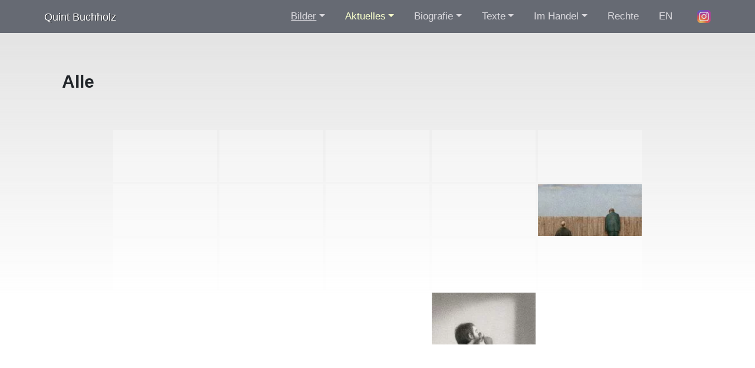

--- FILE ---
content_type: text/html; charset=UTF-8
request_url: http://www.quintbuchholz.de/bildarchiv/alle/?page_number_3=5&page_number_1=3&page_number_2=2&page_number_0=2
body_size: 24106
content:
<!DOCTYPE html>
<html lang="de">
	<head>
		<meta http-equiv="content-type" content="text/html; charset=UTF-8" />
        <title>Alle | Quint Buchholz</title>

		
		<meta name="robots" content="index,follow">
		<meta http-equiv="Content-Type" content="text/html; charset=utf-8">
		<meta http-equiv="Content-Language" content="de" />
		<meta name="author" content="Quint Buchholz">
		<meta name="copyright" content="Copyright (c) Quint Buchholz">
		<meta name="viewport" content="width=device-width, initial-scale=0.9, maximum-scale=0.9, user-scalable=0"/>

        <link rel="preload" href="http://www.quintbuchholz.de/wp-content/themes/quintbuchholz/fonts/NotoSans-Regular.ttf" as="font" crossorigin>

        <link rel="preload" href="http://www.quintbuchholz.de/wp-content/themes/quintbuchholz/img/home/01_Frueher_Morgen_III.webp" as="image">
<link rel="preload" href="http://www.quintbuchholz.de/wp-content/themes/quintbuchholz/img/home/02_Loewe_am_Meer.webp" as="image">
<link rel="preload" href="http://www.quintbuchholz.de/wp-content/themes/quintbuchholz/img/home/03_Die_große_Langsamkeit_II.webp" as="image">
<link rel="preload" href="http://www.quintbuchholz.de/wp-content/themes/quintbuchholz/img/home/04_Rosa.webp" as="image">
<link rel="preload" href="http://www.quintbuchholz.de/wp-content/themes/quintbuchholz/img/home/05_Blaetter_im_Herbst.webp" as="image">
<link rel="preload" href="http://www.quintbuchholz.de/wp-content/themes/quintbuchholz/img/home/06_Hase_im_Winter_2018_BG.webp" as="image">
<link rel="preload" href="http://www.quintbuchholz.de/wp-content/themes/quintbuchholz/img/home/07_Lied_fuer_heute.webp" as="image">
<link rel="preload" href="http://www.quintbuchholz.de/wp-content/themes/quintbuchholz/img/home/08_Erde_im_All.webp" as="image">
<link rel="preload" href="http://www.quintbuchholz.de/wp-content/themes/quintbuchholz/img/home/10_Auch_Wasser_haette_ich_werden_koennen_Ausschnitt.webp" as="image">
<link rel="preload" href="http://www.quintbuchholz.de/wp-content/themes/quintbuchholz/img/home/11_O_T_Auge_eines_Elefanten.webp" as="image">
<link rel="preload" href="http://www.quintbuchholz.de/wp-content/themes/quintbuchholz/img/home/12_Junge_und_Schafe.webp" as="image">
<link rel="preload" href="http://www.quintbuchholz.de/wp-content/themes/quintbuchholz/img/home/13_Morgen_VII._Der_Salto.webp" as="image">
<link rel="preload" href="http://www.quintbuchholz.de/wp-content/themes/quintbuchholz/img/home/14_Der_blaue_Stift.webp" as="image">

		<link rel="stylesheet" href="http://www.quintbuchholz.de/wp-content/themes/quintbuchholz/libs/bootstrap-4.5.0-dist/css/bootstrap.min.css" />
		<link rel="stylesheet" href="http://www.quintbuchholz.de/wp-content/themes/quintbuchholz/css/main.css" />
		<link rel="shotrcut icon" href="http://www.quintbuchholz.de/wp-content/themes/quintbuchholz/favicon.ico">

        <link rel="alternate" type="application/rss+xml" title="Quint Buchholz RSS Feed DE" href="https://www.quintbuchholz.de/feed/" />
        <link rel="alternate" type="application/rss+xml" title="Quint Buchholz RSS Feed EN" href="https://www.quintbuchholz.de/en/feed/" />

		<meta name='robots' content='index, follow, max-image-preview:large, max-snippet:-1, max-video-preview:-1' />

	<!-- This site is optimized with the Yoast SEO plugin v19.9 - https://yoast.com/wordpress/plugins/seo/ -->
	<link rel="canonical" href="https://www.quintbuchholz.de/bildarchiv/alle/" />
	<meta property="og:locale" content="de_DE" />
	<meta property="og:type" content="article" />
	<meta property="og:title" content="Alle | Quint Buchholz" />
	<meta property="og:description" content="&nbsp; &nbsp; &nbsp;" />
	<meta property="og:url" content="https://www.quintbuchholz.de/bildarchiv/alle/" />
	<meta property="og:site_name" content="Quint Buchholz" />
	<meta property="article:modified_time" content="2016-01-06T12:22:02+00:00" />
	<meta name="twitter:card" content="summary_large_image" />
	<script type="application/ld+json" class="yoast-schema-graph">{"@context":"https://schema.org","@graph":[{"@type":"WebPage","@id":"https://www.quintbuchholz.de/bildarchiv/alle/","url":"https://www.quintbuchholz.de/bildarchiv/alle/","name":"Alle | Quint Buchholz","isPartOf":{"@id":"https://www.quintbuchholz.de/#website"},"datePublished":"2015-12-10T20:27:05+00:00","dateModified":"2016-01-06T12:22:02+00:00","breadcrumb":{"@id":"https://www.quintbuchholz.de/bildarchiv/alle/#breadcrumb"},"inLanguage":"de","potentialAction":[{"@type":"ReadAction","target":["https://www.quintbuchholz.de/bildarchiv/alle/"]}]},{"@type":"BreadcrumbList","@id":"https://www.quintbuchholz.de/bildarchiv/alle/#breadcrumb","itemListElement":[{"@type":"ListItem","position":1,"name":"Startseite","item":"https://www.quintbuchholz.de/"},{"@type":"ListItem","position":2,"name":"Bildarchiv","item":"https://www.quintbuchholz.de/bildarchiv/"},{"@type":"ListItem","position":3,"name":"Alle"}]},{"@type":"WebSite","@id":"https://www.quintbuchholz.de/#website","url":"https://www.quintbuchholz.de/","name":"Quint Buchholz","description":"","publisher":{"@id":"https://www.quintbuchholz.de/#/schema/person/09ac99d18f838bb403752c1cbf3b2388"},"potentialAction":[{"@type":"SearchAction","target":{"@type":"EntryPoint","urlTemplate":"https://www.quintbuchholz.de/?s={search_term_string}"},"query-input":"required name=search_term_string"}],"inLanguage":"de"},{"@type":["Person","Organization"],"@id":"https://www.quintbuchholz.de/#/schema/person/09ac99d18f838bb403752c1cbf3b2388","name":"Quint Buchholz","image":{"@type":"ImageObject","inLanguage":"de","@id":"https://www.quintbuchholz.de/#/schema/person/image/","url":"http://1.gravatar.com/avatar/4a284f48ea909d7b59ef1a93da122743?s=96&d=mm&r=g","contentUrl":"http://1.gravatar.com/avatar/4a284f48ea909d7b59ef1a93da122743?s=96&d=mm&r=g","caption":"Quint Buchholz"},"logo":{"@id":"https://www.quintbuchholz.de/#/schema/person/image/"}}]}</script>
	<!-- / Yoast SEO plugin. -->


<link rel='dns-prefetch' href='//v0.wordpress.com' />
<link rel='dns-prefetch' href='//i0.wp.com' />
<link rel="alternate" type="application/rss+xml" title="Quint Buchholz &raquo; Feed" href="https://www.quintbuchholz.de/feed/" />
<link rel='stylesheet' id='wp-block-library-css'  href='http://www.quintbuchholz.de/wp-includes/css/dist/block-library/style.min.css?ver=6.0.11' type='text/css' media='all' />
<style id='wp-block-library-inline-css' type='text/css'>
.has-text-align-justify{text-align:justify;}
</style>
<link rel='stylesheet' id='mediaelement-css'  href='http://www.quintbuchholz.de/wp-includes/js/mediaelement/mediaelementplayer-legacy.min.css?ver=4.2.16' type='text/css' media='all' />
<link rel='stylesheet' id='wp-mediaelement-css'  href='http://www.quintbuchholz.de/wp-includes/js/mediaelement/wp-mediaelement.min.css?ver=6.0.11' type='text/css' media='all' />
<style id='global-styles-inline-css' type='text/css'>
body{--wp--preset--color--black: #000000;--wp--preset--color--cyan-bluish-gray: #abb8c3;--wp--preset--color--white: #ffffff;--wp--preset--color--pale-pink: #f78da7;--wp--preset--color--vivid-red: #cf2e2e;--wp--preset--color--luminous-vivid-orange: #ff6900;--wp--preset--color--luminous-vivid-amber: #fcb900;--wp--preset--color--light-green-cyan: #7bdcb5;--wp--preset--color--vivid-green-cyan: #00d084;--wp--preset--color--pale-cyan-blue: #8ed1fc;--wp--preset--color--vivid-cyan-blue: #0693e3;--wp--preset--color--vivid-purple: #9b51e0;--wp--preset--gradient--vivid-cyan-blue-to-vivid-purple: linear-gradient(135deg,rgba(6,147,227,1) 0%,rgb(155,81,224) 100%);--wp--preset--gradient--light-green-cyan-to-vivid-green-cyan: linear-gradient(135deg,rgb(122,220,180) 0%,rgb(0,208,130) 100%);--wp--preset--gradient--luminous-vivid-amber-to-luminous-vivid-orange: linear-gradient(135deg,rgba(252,185,0,1) 0%,rgba(255,105,0,1) 100%);--wp--preset--gradient--luminous-vivid-orange-to-vivid-red: linear-gradient(135deg,rgba(255,105,0,1) 0%,rgb(207,46,46) 100%);--wp--preset--gradient--very-light-gray-to-cyan-bluish-gray: linear-gradient(135deg,rgb(238,238,238) 0%,rgb(169,184,195) 100%);--wp--preset--gradient--cool-to-warm-spectrum: linear-gradient(135deg,rgb(74,234,220) 0%,rgb(151,120,209) 20%,rgb(207,42,186) 40%,rgb(238,44,130) 60%,rgb(251,105,98) 80%,rgb(254,248,76) 100%);--wp--preset--gradient--blush-light-purple: linear-gradient(135deg,rgb(255,206,236) 0%,rgb(152,150,240) 100%);--wp--preset--gradient--blush-bordeaux: linear-gradient(135deg,rgb(254,205,165) 0%,rgb(254,45,45) 50%,rgb(107,0,62) 100%);--wp--preset--gradient--luminous-dusk: linear-gradient(135deg,rgb(255,203,112) 0%,rgb(199,81,192) 50%,rgb(65,88,208) 100%);--wp--preset--gradient--pale-ocean: linear-gradient(135deg,rgb(255,245,203) 0%,rgb(182,227,212) 50%,rgb(51,167,181) 100%);--wp--preset--gradient--electric-grass: linear-gradient(135deg,rgb(202,248,128) 0%,rgb(113,206,126) 100%);--wp--preset--gradient--midnight: linear-gradient(135deg,rgb(2,3,129) 0%,rgb(40,116,252) 100%);--wp--preset--duotone--dark-grayscale: url('#wp-duotone-dark-grayscale');--wp--preset--duotone--grayscale: url('#wp-duotone-grayscale');--wp--preset--duotone--purple-yellow: url('#wp-duotone-purple-yellow');--wp--preset--duotone--blue-red: url('#wp-duotone-blue-red');--wp--preset--duotone--midnight: url('#wp-duotone-midnight');--wp--preset--duotone--magenta-yellow: url('#wp-duotone-magenta-yellow');--wp--preset--duotone--purple-green: url('#wp-duotone-purple-green');--wp--preset--duotone--blue-orange: url('#wp-duotone-blue-orange');--wp--preset--font-size--small: 13px;--wp--preset--font-size--medium: 20px;--wp--preset--font-size--large: 36px;--wp--preset--font-size--x-large: 42px;}.has-black-color{color: var(--wp--preset--color--black) !important;}.has-cyan-bluish-gray-color{color: var(--wp--preset--color--cyan-bluish-gray) !important;}.has-white-color{color: var(--wp--preset--color--white) !important;}.has-pale-pink-color{color: var(--wp--preset--color--pale-pink) !important;}.has-vivid-red-color{color: var(--wp--preset--color--vivid-red) !important;}.has-luminous-vivid-orange-color{color: var(--wp--preset--color--luminous-vivid-orange) !important;}.has-luminous-vivid-amber-color{color: var(--wp--preset--color--luminous-vivid-amber) !important;}.has-light-green-cyan-color{color: var(--wp--preset--color--light-green-cyan) !important;}.has-vivid-green-cyan-color{color: var(--wp--preset--color--vivid-green-cyan) !important;}.has-pale-cyan-blue-color{color: var(--wp--preset--color--pale-cyan-blue) !important;}.has-vivid-cyan-blue-color{color: var(--wp--preset--color--vivid-cyan-blue) !important;}.has-vivid-purple-color{color: var(--wp--preset--color--vivid-purple) !important;}.has-black-background-color{background-color: var(--wp--preset--color--black) !important;}.has-cyan-bluish-gray-background-color{background-color: var(--wp--preset--color--cyan-bluish-gray) !important;}.has-white-background-color{background-color: var(--wp--preset--color--white) !important;}.has-pale-pink-background-color{background-color: var(--wp--preset--color--pale-pink) !important;}.has-vivid-red-background-color{background-color: var(--wp--preset--color--vivid-red) !important;}.has-luminous-vivid-orange-background-color{background-color: var(--wp--preset--color--luminous-vivid-orange) !important;}.has-luminous-vivid-amber-background-color{background-color: var(--wp--preset--color--luminous-vivid-amber) !important;}.has-light-green-cyan-background-color{background-color: var(--wp--preset--color--light-green-cyan) !important;}.has-vivid-green-cyan-background-color{background-color: var(--wp--preset--color--vivid-green-cyan) !important;}.has-pale-cyan-blue-background-color{background-color: var(--wp--preset--color--pale-cyan-blue) !important;}.has-vivid-cyan-blue-background-color{background-color: var(--wp--preset--color--vivid-cyan-blue) !important;}.has-vivid-purple-background-color{background-color: var(--wp--preset--color--vivid-purple) !important;}.has-black-border-color{border-color: var(--wp--preset--color--black) !important;}.has-cyan-bluish-gray-border-color{border-color: var(--wp--preset--color--cyan-bluish-gray) !important;}.has-white-border-color{border-color: var(--wp--preset--color--white) !important;}.has-pale-pink-border-color{border-color: var(--wp--preset--color--pale-pink) !important;}.has-vivid-red-border-color{border-color: var(--wp--preset--color--vivid-red) !important;}.has-luminous-vivid-orange-border-color{border-color: var(--wp--preset--color--luminous-vivid-orange) !important;}.has-luminous-vivid-amber-border-color{border-color: var(--wp--preset--color--luminous-vivid-amber) !important;}.has-light-green-cyan-border-color{border-color: var(--wp--preset--color--light-green-cyan) !important;}.has-vivid-green-cyan-border-color{border-color: var(--wp--preset--color--vivid-green-cyan) !important;}.has-pale-cyan-blue-border-color{border-color: var(--wp--preset--color--pale-cyan-blue) !important;}.has-vivid-cyan-blue-border-color{border-color: var(--wp--preset--color--vivid-cyan-blue) !important;}.has-vivid-purple-border-color{border-color: var(--wp--preset--color--vivid-purple) !important;}.has-vivid-cyan-blue-to-vivid-purple-gradient-background{background: var(--wp--preset--gradient--vivid-cyan-blue-to-vivid-purple) !important;}.has-light-green-cyan-to-vivid-green-cyan-gradient-background{background: var(--wp--preset--gradient--light-green-cyan-to-vivid-green-cyan) !important;}.has-luminous-vivid-amber-to-luminous-vivid-orange-gradient-background{background: var(--wp--preset--gradient--luminous-vivid-amber-to-luminous-vivid-orange) !important;}.has-luminous-vivid-orange-to-vivid-red-gradient-background{background: var(--wp--preset--gradient--luminous-vivid-orange-to-vivid-red) !important;}.has-very-light-gray-to-cyan-bluish-gray-gradient-background{background: var(--wp--preset--gradient--very-light-gray-to-cyan-bluish-gray) !important;}.has-cool-to-warm-spectrum-gradient-background{background: var(--wp--preset--gradient--cool-to-warm-spectrum) !important;}.has-blush-light-purple-gradient-background{background: var(--wp--preset--gradient--blush-light-purple) !important;}.has-blush-bordeaux-gradient-background{background: var(--wp--preset--gradient--blush-bordeaux) !important;}.has-luminous-dusk-gradient-background{background: var(--wp--preset--gradient--luminous-dusk) !important;}.has-pale-ocean-gradient-background{background: var(--wp--preset--gradient--pale-ocean) !important;}.has-electric-grass-gradient-background{background: var(--wp--preset--gradient--electric-grass) !important;}.has-midnight-gradient-background{background: var(--wp--preset--gradient--midnight) !important;}.has-small-font-size{font-size: var(--wp--preset--font-size--small) !important;}.has-medium-font-size{font-size: var(--wp--preset--font-size--medium) !important;}.has-large-font-size{font-size: var(--wp--preset--font-size--large) !important;}.has-x-large-font-size{font-size: var(--wp--preset--font-size--x-large) !important;}
</style>
<link rel='stylesheet' id='bwg_fonts-css'  href='http://www.quintbuchholz.de/wp-content/plugins/photo-gallery/css/bwg-fonts/fonts.css?ver=0.0.1' type='text/css' media='all' />
<link rel='stylesheet' id='sumoselect-css'  href='http://www.quintbuchholz.de/wp-content/plugins/photo-gallery/css/sumoselect.min.css?ver=3.4.6' type='text/css' media='all' />
<link rel='stylesheet' id='mCustomScrollbar-css'  href='http://www.quintbuchholz.de/wp-content/plugins/photo-gallery/css/jquery.mCustomScrollbar.min.css?ver=3.1.5' type='text/css' media='all' />
<link rel='stylesheet' id='bwg_frontend-css'  href='http://www.quintbuchholz.de/wp-content/plugins/photo-gallery/css/styles.min.css?ver=1.8.0' type='text/css' media='all' />
<link rel='stylesheet' id='responsive-lightbox-swipebox-css'  href='http://www.quintbuchholz.de/wp-content/plugins/responsive-lightbox/assets/swipebox/swipebox.min.css?ver=2.4.1' type='text/css' media='all' />
<link rel='stylesheet' id='cmplz-general-css'  href='http://www.quintbuchholz.de/wp-content/plugins/complianz-gdpr/assets/css/cookieblocker.min.css?ver=6.3.4' type='text/css' media='all' />
<link rel='stylesheet' id='jetpack_css-css'  href='http://www.quintbuchholz.de/wp-content/plugins/jetpack/css/jetpack.css?ver=11.4.2' type='text/css' media='all' />
<script type='text/javascript' src='http://www.quintbuchholz.de/wp-content/themes/quintbuchholz/libs/jquery-3.5.1.min.js' id='jquery-js'></script>
<script type='text/javascript' src='http://www.quintbuchholz.de/wp-content/plugins/photo-gallery/js/jquery.sumoselect.min.js?ver=3.4.6' id='sumoselect-js'></script>
<script type='text/javascript' src='http://www.quintbuchholz.de/wp-content/plugins/photo-gallery/js/jquery.mobile.min.js?ver=1.4.5' id='jquery-mobile-js'></script>
<script type='text/javascript' src='http://www.quintbuchholz.de/wp-content/plugins/photo-gallery/js/jquery.mCustomScrollbar.concat.min.js?ver=3.1.5' id='mCustomScrollbar-js'></script>
<script type='text/javascript' src='http://www.quintbuchholz.de/wp-content/plugins/photo-gallery/js/jquery.fullscreen.min.js?ver=0.6.0' id='jquery-fullscreen-js'></script>
<script type='text/javascript' id='bwg_frontend-js-extra'>
/* <![CDATA[ */
var bwg_objectsL10n = {"bwg_field_required":"Feld ist erforderlich.","bwg_mail_validation":"Dies ist keine g\u00fcltige E-Mail-Adresse.","bwg_search_result":"Es gibt keine Bilder, die deiner Suche entsprechen.","bwg_select_tag":"Select Tag","bwg_order_by":"Order By","bwg_search":"Suchen","bwg_show_ecommerce":"Show Ecommerce","bwg_hide_ecommerce":"Hide Ecommerce","bwg_show_comments":"Kommentare anzeigen","bwg_hide_comments":"Kommentare ausblenden ","bwg_restore":"Wiederherstellen","bwg_maximize":"Maximieren","bwg_fullscreen":"Vollbild","bwg_exit_fullscreen":"Vollbild verlassen","bwg_search_tag":"SEARCH...","bwg_tag_no_match":"No tags found","bwg_all_tags_selected":"All tags selected","bwg_tags_selected":"tags selected","play":"Abspielen","pause":"Pause","is_pro":"","bwg_play":"Abspielen","bwg_pause":"Pause","bwg_hide_info":"Info ausblenden","bwg_show_info":"Info anzeigen","bwg_hide_rating":"Hide rating","bwg_show_rating":"Show rating","ok":"Ok","cancel":"Cancel","select_all":"Select all","lazy_load":"0","lazy_loader":"http:\/\/www.quintbuchholz.de\/wp-content\/plugins\/photo-gallery\/images\/ajax_loader.png","front_ajax":"0","bwg_tag_see_all":"see all tags","bwg_tag_see_less":"see less tags","page_speed":""};
/* ]]> */
</script>
<script type='text/javascript' src='http://www.quintbuchholz.de/wp-content/plugins/photo-gallery/js/scripts.min.js?ver=1.8.0' id='bwg_frontend-js'></script>
<script type='text/javascript' src='http://www.quintbuchholz.de/wp-content/plugins/photo-gallery/js/circle-progress.js?ver=1.8.0' id='bwg_speed_circle-js'></script>
<script type='text/javascript' src='http://www.quintbuchholz.de/wp-content/plugins/responsive-lightbox/assets/swipebox/jquery.swipebox.min.js?ver=2.4.1' id='responsive-lightbox-swipebox-js'></script>
<script type='text/javascript' src='http://www.quintbuchholz.de/wp-includes/js/underscore.min.js?ver=1.13.3' id='underscore-js'></script>
<script type='text/javascript' src='http://www.quintbuchholz.de/wp-content/plugins/responsive-lightbox/assets/infinitescroll/infinite-scroll.pkgd.min.js?ver=6.0.11' id='responsive-lightbox-infinite-scroll-js'></script>
<script type='text/javascript' id='responsive-lightbox-js-extra'>
/* <![CDATA[ */
var rlArgs = {"script":"swipebox","selector":"lightbox","customEvents":"","activeGalleries":"1","animation":"1","hideCloseButtonOnMobile":"0","removeBarsOnMobile":"0","hideBars":"1","hideBarsDelay":"5000","videoMaxWidth":"1080","useSVG":"1","loopAtEnd":"0","woocommerce_gallery":"0","ajaxurl":"https:\/\/www.quintbuchholz.de\/wp-admin\/admin-ajax.php","nonce":"445b09fe7e","preview":"false","postId":"11","scriptExtension":""};
/* ]]> */
</script>
<script type='text/javascript' src='http://www.quintbuchholz.de/wp-content/plugins/responsive-lightbox/js/front.js?ver=2.4.1' id='responsive-lightbox-js'></script>
<link rel="https://api.w.org/" href="https://www.quintbuchholz.de/wp-json/" /><link rel="alternate" type="application/json" href="https://www.quintbuchholz.de/wp-json/wp/v2/pages/11" /><link rel="EditURI" type="application/rsd+xml" title="RSD" href="https://www.quintbuchholz.de/xmlrpc.php?rsd" />
<link rel="wlwmanifest" type="application/wlwmanifest+xml" href="http://www.quintbuchholz.de/wp-includes/wlwmanifest.xml" /> 
<meta name="generator" content="WordPress 6.0.11" />
<link rel='shortlink' href='https://wp.me/P71Ym2-b' />
<link rel="alternate" type="application/json+oembed" href="https://www.quintbuchholz.de/wp-json/oembed/1.0/embed?url=https%3A%2F%2Fwww.quintbuchholz.de%2Fbildarchiv%2Falle%2F" />
<link rel="alternate" type="text/xml+oembed" href="https://www.quintbuchholz.de/wp-json/oembed/1.0/embed?url=https%3A%2F%2Fwww.quintbuchholz.de%2Fbildarchiv%2Falle%2F&#038;format=xml" />

<!-- Bad Behavior 2.2.24 run time: 12.838 ms -->
<style>.cmplz-hidden{display:none!important;}</style>		<script>
			document.documentElement.className = document.documentElement.className.replace( 'no-js', 'js' );
		</script>
				<style>
			.no-js img.lazyload { display: none; }
			figure.wp-block-image img.lazyloading { min-width: 150px; }
							.lazyload, .lazyloading { opacity: 0; }
				.lazyloaded {
					opacity: 1;
					transition: opacity 400ms;
					transition-delay: 0ms;
				}
					</style>
		<style>img#wpstats{display:none}</style>
		</head>
<body>



<!--<div class="top-bg">
    <div class="random-image" style="background-image: url('< ?=$img?>');"></div>
</div> -->
<div class="main-content" id="mainContent">
	<div class="content clearfix">
		<nav class="navbar navbar-dark navbar-expand-lg">
    <div class="container-fluid">
        <a class="navbar-brand" href="https://www.quintbuchholz.de/">Quint Buchholz</a>

        <button class="navbar-toggler" type="button" data-toggle="collapse" data-target="#navbarNav" aria-controls="navbarNav" aria-expanded="false" aria-label="Toggle navigation">
            <span class="navbar-toggler-icon"></span>
        </button>

        <div class="collapse navbar-collapse" id="navbarNav">
            <nav class="menu-main-menu-container"><ul id="menu-main-menu" class="navbar-nav"><li itemscope="itemscope" itemtype="https://www.schema.org/SiteNavigationElement" id="menu-item-194" class="menu-item menu-item-type-post_type menu-item-object-page current-page-ancestor current-menu-ancestor current-menu-parent current-page-parent current_page_parent current_page_ancestor menu-item-has-children dropdown active menu-item-194 nav-item"><a title="Bilder" href="#" data-toggle="dropdown" aria-haspopup="true" aria-expanded="false" class="dropdown-toggle nav-link" id="menu-item-dropdown-194">Bilder</a>
<ul class="dropdown-menu" aria-labelledby="menu-item-dropdown-194" role="menu">
	<li itemscope="itemscope" itemtype="https://www.schema.org/SiteNavigationElement" id="menu-item-13" class="menu-item menu-item-type-post_type menu-item-object-page current-menu-item page_item page-item-11 current_page_item active menu-item-13 nav-item"><a title="Alle" href="https://www.quintbuchholz.de/bildarchiv/alle/" class="dropdown-item" aria-current="page">Alle</a></li>
	<li itemscope="itemscope" itemtype="https://www.schema.org/SiteNavigationElement" id="menu-item-16" class="menu-item menu-item-type-post_type menu-item-object-page menu-item-16 nav-item"><a title="1983–1990" href="https://www.quintbuchholz.de/bildarchiv/1983-1990/" class="dropdown-item">1983–1990</a></li>
	<li itemscope="itemscope" itemtype="https://www.schema.org/SiteNavigationElement" id="menu-item-19" class="menu-item menu-item-type-post_type menu-item-object-page menu-item-19 nav-item"><a title="1991–2000" href="https://www.quintbuchholz.de/bildarchiv/1991-2000/" class="dropdown-item">1991–2000</a></li>
	<li itemscope="itemscope" itemtype="https://www.schema.org/SiteNavigationElement" id="menu-item-22" class="menu-item menu-item-type-post_type menu-item-object-page menu-item-22 nav-item"><a title="2001–2010" href="https://www.quintbuchholz.de/bildarchiv/2001-2010/" class="dropdown-item">2001–2010</a></li>
	<li itemscope="itemscope" itemtype="https://www.schema.org/SiteNavigationElement" id="menu-item-25" class="menu-item menu-item-type-post_type menu-item-object-page menu-item-25 nav-item"><a title="2011–2020" href="https://www.quintbuchholz.de/bildarchiv/2011-2015/" class="dropdown-item">2011–2020</a></li>
	<li itemscope="itemscope" itemtype="https://www.schema.org/SiteNavigationElement" id="menu-item-11715" class="menu-item menu-item-type-post_type menu-item-object-page menu-item-11715 nav-item"><a title="2021–2022" href="https://www.quintbuchholz.de/bildarchiv/2021-2/" class="dropdown-item">2021–2022</a></li>
</ul>
</li>
<li itemscope="itemscope" itemtype="https://www.schema.org/SiteNavigationElement" id="menu-item-176" class="menu-item menu-item-type-post_type menu-item-object-page menu-item-has-children dropdown menu-item-176 nav-item"><a title="Aktuelles" href="#" data-toggle="dropdown" aria-haspopup="true" aria-expanded="false" class="dropdown-toggle nav-link" id="menu-item-dropdown-176">Aktuelles</a>
<ul class="dropdown-menu" aria-labelledby="menu-item-dropdown-176" role="menu">
	<li itemscope="itemscope" itemtype="https://www.schema.org/SiteNavigationElement" id="menu-item-199" class="menu-item menu-item-type-taxonomy menu-item-object-category menu-item-199 nav-item"><a title="Ausstellungen" href="https://www.quintbuchholz.de/blog/category/ausstellungen/" class="dropdown-item">Ausstellungen</a></li>
	<li itemscope="itemscope" itemtype="https://www.schema.org/SiteNavigationElement" id="menu-item-201" class="menu-item menu-item-type-taxonomy menu-item-object-category menu-item-201 nav-item"><a title="Neue Bücher" href="https://www.quintbuchholz.de/blog/category/neuerscheinungen/" class="dropdown-item">Neue Bücher</a></li>
	<li itemscope="itemscope" itemtype="https://www.schema.org/SiteNavigationElement" id="menu-item-200" class="menu-item menu-item-type-taxonomy menu-item-object-category menu-item-200 nav-item"><a title="Auf der Bühne" href="https://www.quintbuchholz.de/blog/category/aufderbuehne/" class="dropdown-item">Auf der Bühne</a></li>
	<li itemscope="itemscope" itemtype="https://www.schema.org/SiteNavigationElement" id="menu-item-202" class="menu-item menu-item-type-taxonomy menu-item-object-category menu-item-202 nav-item"><a title="Workshops" href="https://www.quintbuchholz.de/blog/category/workshops/" class="dropdown-item">Workshops</a></li>
	<li itemscope="itemscope" itemtype="https://www.schema.org/SiteNavigationElement" id="menu-item-129" class="menu-item menu-item-type-post_type menu-item-object-page menu-item-129 nav-item"><a title="Archiv" href="https://www.quintbuchholz.de/meldungen/archiv/" class="dropdown-item">Archiv</a></li>
</ul>
</li>
<li itemscope="itemscope" itemtype="https://www.schema.org/SiteNavigationElement" id="menu-item-160" class="menu-item menu-item-type-post_type menu-item-object-page menu-item-has-children dropdown menu-item-160 nav-item"><a title="Biografie" href="#" data-toggle="dropdown" aria-haspopup="true" aria-expanded="false" class="dropdown-toggle nav-link" id="menu-item-dropdown-160">Biografie</a>
<ul class="dropdown-menu" aria-labelledby="menu-item-dropdown-160" role="menu">
	<li itemscope="itemscope" itemtype="https://www.schema.org/SiteNavigationElement" id="menu-item-46" class="menu-item menu-item-type-post_type menu-item-object-page menu-item-46 nav-item"><a title="Werdegang" href="https://www.quintbuchholz.de/ueber-quint-buchholz/biografie/" class="dropdown-item">Werdegang</a></li>
	<li itemscope="itemscope" itemtype="https://www.schema.org/SiteNavigationElement" id="menu-item-616" class="menu-item menu-item-type-post_type menu-item-object-page menu-item-616 nav-item"><a title="Presse" href="https://www.quintbuchholz.de/ueber-quint-buchholz/presse-zitate/" class="dropdown-item">Presse</a></li>
	<li itemscope="itemscope" itemtype="https://www.schema.org/SiteNavigationElement" id="menu-item-884" class="menu-item menu-item-type-post_type menu-item-object-page menu-item-884 nav-item"><a title="Medien" href="https://www.quintbuchholz.de/ueber-quint-buchholz/videos/" class="dropdown-item">Medien</a></li>
</ul>
</li>
<li itemscope="itemscope" itemtype="https://www.schema.org/SiteNavigationElement" id="menu-item-4810" class="menu-item menu-item-type-post_type menu-item-object-page menu-item-has-children dropdown menu-item-4810 nav-item"><a title="Texte" href="#" data-toggle="dropdown" aria-haspopup="true" aria-expanded="false" class="dropdown-toggle nav-link" id="menu-item-dropdown-4810">Texte</a>
<ul class="dropdown-menu" aria-labelledby="menu-item-dropdown-4810" role="menu">
	<li itemscope="itemscope" itemtype="https://www.schema.org/SiteNavigationElement" id="menu-item-4814" class="menu-item menu-item-type-post_type menu-item-object-page menu-item-4814 nav-item"><a title="Zu meiner Maltechnik" href="https://www.quintbuchholz.de/texte/zu-meiner-maltechnik/" class="dropdown-item">Zu meiner Maltechnik</a></li>
	<li itemscope="itemscope" itemtype="https://www.schema.org/SiteNavigationElement" id="menu-item-4811" class="menu-item menu-item-type-post_type menu-item-object-page menu-item-4811 nav-item"><a title="Alex Colville – Gemälde und Zeichnungen" href="https://www.quintbuchholz.de/texte/alex-colville-gemaelde-und-zeichnungen/" class="dropdown-item">Alex Colville – Gemälde und Zeichnungen</a></li>
	<li itemscope="itemscope" itemtype="https://www.schema.org/SiteNavigationElement" id="menu-item-7855" class="menu-item menu-item-type-post_type menu-item-object-page menu-item-7855 nav-item"><a title="Wie alles anfing" href="https://www.quintbuchholz.de/texte/wie-alles-anfing/" class="dropdown-item">Wie alles anfing</a></li>
</ul>
</li>
<li itemscope="itemscope" itemtype="https://www.schema.org/SiteNavigationElement" id="menu-item-27" class="menu-item menu-item-type-post_type menu-item-object-page menu-item-has-children dropdown menu-item-27 nav-item"><a title="Im Handel" href="#" data-toggle="dropdown" aria-haspopup="true" aria-expanded="false" class="dropdown-toggle nav-link" id="menu-item-dropdown-27">Im Handel</a>
<ul class="dropdown-menu" aria-labelledby="menu-item-dropdown-27" role="menu">
	<li itemscope="itemscope" itemtype="https://www.schema.org/SiteNavigationElement" id="menu-item-56" class="menu-item menu-item-type-post_type menu-item-object-page menu-item-56 nav-item"><a title="Originale" href="https://www.quintbuchholz.de/druckeditionen/originale/" class="dropdown-item">Originale</a></li>
	<li itemscope="itemscope" itemtype="https://www.schema.org/SiteNavigationElement" id="menu-item-44" class="menu-item menu-item-type-post_type menu-item-object-page menu-item-44 nav-item"><a title="Druckeditionen" href="https://www.quintbuchholz.de/druckeditionen/druckeditionen/" class="dropdown-item">Druckeditionen</a></li>
	<li itemscope="itemscope" itemtype="https://www.schema.org/SiteNavigationElement" id="menu-item-31" class="menu-item menu-item-type-post_type menu-item-object-page menu-item-31 nav-item"><a title="Bücher" href="https://www.quintbuchholz.de/druckeditionen/buecher/" class="dropdown-item">Bücher</a></li>
	<li itemscope="itemscope" itemtype="https://www.schema.org/SiteNavigationElement" id="menu-item-429" class="menu-item menu-item-type-post_type menu-item-object-page menu-item-429 nav-item"><a title="Hörbücher" href="https://www.quintbuchholz.de/druckeditionen/hoerbuecher-2/" class="dropdown-item">Hörbücher</a></li>
	<li itemscope="itemscope" itemtype="https://www.schema.org/SiteNavigationElement" id="menu-item-41" class="menu-item menu-item-type-post_type menu-item-object-page menu-item-41 nav-item"><a title="Postkarten" href="https://www.quintbuchholz.de/druckeditionen/postkarten/" class="dropdown-item">Postkarten</a></li>
	<li itemscope="itemscope" itemtype="https://www.schema.org/SiteNavigationElement" id="menu-item-34" class="menu-item menu-item-type-post_type menu-item-object-page menu-item-34 nav-item"><a title="Kalender" href="https://www.quintbuchholz.de/druckeditionen/kalender/" class="dropdown-item">Kalender</a></li>
	<li itemscope="itemscope" itemtype="https://www.schema.org/SiteNavigationElement" id="menu-item-173" class="menu-item menu-item-type-post_type menu-item-object-page menu-item-173 nav-item"><a title="Kleine Dinge" href="https://www.quintbuchholz.de/druckeditionen/puzzlesspiele/" class="dropdown-item">Kleine Dinge</a></li>
</ul>
</li>
<li itemscope="itemscope" itemtype="https://www.schema.org/SiteNavigationElement" id="menu-item-435" class="menu-item menu-item-type-post_type menu-item-object-page menu-item-435 nav-item"><a title="Rechte" href="https://www.quintbuchholz.de/rechte/" class="nav-link">Rechte</a></li>
<li itemscope="itemscope" itemtype="https://www.schema.org/SiteNavigationElement" id="menu-item-231" class="menu-item menu-item-type-custom menu-item-object-custom menu-item-231 nav-item"><a title="EN" href="https://www.quintbuchholz.de/en" class="nav-link">EN</a></li>
</ul></nav>
            <div class="instagram">
                <a href="https://www.instagram.com/quintbuchholz" target="_blank" rel="noopener noreferrer">
                    <img   alt="Quint Buchholz - Instagram" data-src="http://www.quintbuchholz.de/wp-content/themes/quintbuchholz/img/instagram.svg" class="instagram-logo lazyload" src="[data-uri]"><noscript><img src="http://www.quintbuchholz.de/wp-content/themes/quintbuchholz/img/instagram.svg" class="instagram-logo" alt="Quint Buchholz - Instagram"></noscript>
                </a>
            </div>
        </div>
    </div>
</nav>
			<div class="container">
				<main>
					                    <article class="entry" id="post-11" class="post-11 page type-page status-publish hentry">
                        <div class="row">
                            

                            <div class="col-md-12">
                                <h1 class="entry-title" style="margin-bottom: 60px;">Alle</h1>
                                <div class="summary text-justify-sm"><style id="bwg-style-0">    #bwg_container1_0 #bwg_container2_0 .bwg-container-0.bwg-standard-thumbnails {      width: 904px;              justify-content: center;        margin:0 auto !important;              background-color: rgba(255, 255, 255, 0.00);            padding-left: 4px;      padding-top: 4px;      max-width: 100%;            }        #bwg_container1_0 #bwg_container2_0 .bwg-container-0.bwg-standard-thumbnails .bwg-item {    justify-content: flex-start;      max-width: 180px;            width: 180px !important;          }    #bwg_container1_0 #bwg_container2_0 .bwg-container-0.bwg-standard-thumbnails .bwg-item a {       margin-right: 4px;       margin-bottom: 4px;    }    #bwg_container1_0 #bwg_container2_0 .bwg-container-0.bwg-standard-thumbnails .bwg-item0 {      padding: 0px;            background-color:rgba(255,255,255, 0.30);      border: 0px none #CCCCCC;      opacity: 1.00;      border-radius: 0;      box-shadow: 0px 0px 0px #888888;    }    #bwg_container1_0 #bwg_container2_0 .bwg-container-0.bwg-standard-thumbnails .bwg-item1 img {      max-height: none;      max-width: none;      padding: 0 !important;    }        @media only screen and (min-width: 480px) {      #bwg_container1_0 #bwg_container2_0 .bwg-container-0.bwg-standard-thumbnails .bwg-item0 {        transition: all 0.3s ease 0s;-webkit-transition: all 0.3s ease 0s;      }      #bwg_container1_0 #bwg_container2_0 .bwg-container-0.bwg-standard-thumbnails .bwg-item0:hover {        -ms-transform: scale(1.1);        -webkit-transform: scale(1.1);        transform: scale(1.1);      }    }          #bwg_container1_0 #bwg_container2_0 .bwg-container-0.bwg-standard-thumbnails .bwg-item1 {      padding-top: 50%;    }        #bwg_container1_0 #bwg_container2_0 .bwg-container-0.bwg-standard-thumbnails .bwg-title2,    #bwg_container1_0 #bwg_container2_0 .bwg-container-0.bwg-standard-thumbnails .bwg-ecommerce2 {      color: #CCCCCC;      font-family: segoe ui;      font-size: 16px;      font-weight: bold;      padding: 2px;      text-shadow: 0px 0px 0px #888888;      max-height: 100%;    }    #bwg_container1_0 #bwg_container2_0 .bwg-container-0.bwg-standard-thumbnails .bwg-thumb-description span {    color: #323A45;    font-family: Ubuntu;    font-size: 12px;    max-height: 100%;    word-wrap: break-word;    }    #bwg_container1_0 #bwg_container2_0 .bwg-container-0.bwg-standard-thumbnails .bwg-play-icon2 {      font-size: 32px;    }    #bwg_container1_0 #bwg_container2_0 .bwg-container-0.bwg-standard-thumbnails .bwg-ecommerce2 {      font-size: 19.2px;      color: #CCCCCC;    }    </style>    <div id="bwg_container1_0"         class="bwg_container bwg_thumbnail bwg_thumbnails "         data-right-click-protection="1"         data-bwg="0"         data-scroll="0"         data-gallery-type="thumbnails"         data-gallery-view-type="thumbnails"         data-current-url="http://www.quintbuchholz.de/bildarchiv/alle/?page_number_3=5&#038;page_number_1=3&#038;page_number_2=2&#038;page_number_0=2"         data-lightbox-url="https://www.quintbuchholz.de/wp-admin/admin-ajax.php?action=GalleryBox&#038;current_view=0&#038;gallery_id=1&#038;tag=0&#038;theme_id=1&#038;shortcode_id=5&#038;sort_by=order&#038;order_by=asc&#038;current_url=http%3A%2F%2Fwww.quintbuchholz.de%2Fbildarchiv%2Falle%2F%3Fpage_number_3%3D5%26page_number_1%3D3%26page_number_2%3D2%26page_number_0%3D2"         data-gallery-id="1"         data-popup-width="800"         data-popup-height="500"         data-is-album="gallery"         data-buttons-position="bottom">      <div id="bwg_container2_0">             <div id="ajax_loading_0" class="bwg_loading_div_1">      <div class="bwg_loading_div_2">        <div class="bwg_loading_div_3">          <div id="loading_div_0" class="bwg_spider_ajax_loading">          </div>        </div>      </div>    </div>            <form id="gal_front_form_0"              class="bwg-hidden"              method="post"              action="#"              data-current="0"              data-shortcode-id="5"              data-gallery-type="thumbnails"              data-gallery-id="1"              data-tag="0"              data-album-id="0"              data-theme-id="1"              data-ajax-url="https://www.quintbuchholz.de/wp-admin/admin-ajax.php?action=bwg_frontend_data">          <div id="bwg_container3_0" class="bwg-background bwg-background-0">                <div data-max-count="5"         data-thumbnail-width="180"         data-bwg="0"         data-gallery-id="1"         data-lightbox-url="https://www.quintbuchholz.de/wp-admin/admin-ajax.php?action=GalleryBox&amp;current_view=0&amp;gallery_id=1&amp;tag=0&amp;theme_id=1&amp;shortcode_id=5&amp;sort_by=order&amp;order_by=asc&amp;current_url=http%3A%2F%2Fwww.quintbuchholz.de%2Fbildarchiv%2Falle%2F%3Fpage_number_3%3D5%26page_number_1%3D3%26page_number_2%3D2%26page_number_0%3D2"         id="bwg_thumbnails_0"         class="bwg-container-0 bwg-thumbnails bwg-standard-thumbnails bwg-container bwg-border-box">            <div class="bwg-item">        <a class="bwg-a  bwg_lightbox"  data-image-id="1065" href="https://www.quintbuchholz.de/wp-content/uploads/photo-gallery/imported_from_media_libray/Die_Reise_(1).jpg?bwg=1581699731" data-elementor-open-lightbox="no">                <div class="bwg-item0 ">          <div class="bwg-item1 ">            <div class="bwg-item2">              <img class="skip-lazy bwg_standart_thumb_img_0 "                   data-id="1065"                   data-width="272"                   data-height="300"                   data-src="https://www.quintbuchholz.de/wp-content/uploads/photo-gallery/imported_from_media_libray/thumb/Die_Reise_(1).jpg?bwg=1581699731"                   src="https://www.quintbuchholz.de/wp-content/uploads/photo-gallery/imported_from_media_libray/thumb/Die_Reise_(1).jpg?bwg=1581699731"                   alt=""                   title="" />            </div>            <div class="">                                                      </div>          </div>        </div>                        </a>              </div>            <div class="bwg-item">        <a class="bwg-a  bwg_lightbox"  data-image-id="919" href="https://www.quintbuchholz.de/wp-content/uploads/photo-gallery/imported_from_media_libray/1988-Das-Quintett.jpg?bwg=1570800660" data-elementor-open-lightbox="no">                <div class="bwg-item0 ">          <div class="bwg-item1 ">            <div class="bwg-item2">              <img class="skip-lazy bwg_standart_thumb_img_0 "                   data-id="919"                   data-width="213"                   data-height="300"                   data-src="https://www.quintbuchholz.de/wp-content/uploads/photo-gallery/imported_from_media_libray/thumb/1988-Das-Quintett.jpg?bwg=1570800660"                   src="https://www.quintbuchholz.de/wp-content/uploads/photo-gallery/imported_from_media_libray/thumb/1988-Das-Quintett.jpg?bwg=1570800660"                   alt=""                   title="" />            </div>            <div class="">                                                      </div>          </div>        </div>                        </a>              </div>            <div class="bwg-item">        <a class="bwg-a  bwg_lightbox"  data-image-id="1067" href="https://www.quintbuchholz.de/wp-content/uploads/photo-gallery/imported_from_media_libray/Das_Opfer_(1).jpg?bwg=1581699731" data-elementor-open-lightbox="no">                <div class="bwg-item0 ">          <div class="bwg-item1 ">            <div class="bwg-item2">              <img class="skip-lazy bwg_standart_thumb_img_0 "                   data-id="1067"                   data-width="181"                   data-height="300"                   data-src="https://www.quintbuchholz.de/wp-content/uploads/photo-gallery/imported_from_media_libray/thumb/Das_Opfer_(1).jpg?bwg=1581699731"                   src="https://www.quintbuchholz.de/wp-content/uploads/photo-gallery/imported_from_media_libray/thumb/Das_Opfer_(1).jpg?bwg=1581699731"                   alt=""                   title="" />            </div>            <div class="">                                                      </div>          </div>        </div>                        </a>              </div>            <div class="bwg-item">        <a class="bwg-a  bwg_lightbox"  data-image-id="917" href="https://www.quintbuchholz.de/wp-content/uploads/photo-gallery/imported_from_media_libray/1988-Umarmung.jpg?bwg=1570800660" data-elementor-open-lightbox="no">                <div class="bwg-item0 ">          <div class="bwg-item1 ">            <div class="bwg-item2">              <img class="skip-lazy bwg_standart_thumb_img_0 "                   data-id="917"                   data-width="170"                   data-height="300"                   data-src="https://www.quintbuchholz.de/wp-content/uploads/photo-gallery/imported_from_media_libray/thumb/1988-Umarmung.jpg?bwg=1570800660"                   src="https://www.quintbuchholz.de/wp-content/uploads/photo-gallery/imported_from_media_libray/thumb/1988-Umarmung.jpg?bwg=1570800660"                   alt=""                   title="" />            </div>            <div class="">                                                      </div>          </div>        </div>                        </a>              </div>            <div class="bwg-item">        <a class="bwg-a  bwg_lightbox"  data-image-id="920" href="https://www.quintbuchholz.de/wp-content/uploads/photo-gallery/imported_from_media_libray/1988-Nachts-mit-Buch.jpg?bwg=1570800660" data-elementor-open-lightbox="no">                <div class="bwg-item0 ">          <div class="bwg-item1 ">            <div class="bwg-item2">              <img class="skip-lazy bwg_standart_thumb_img_0 "                   data-id="920"                   data-width="195"                   data-height="300"                   data-src="https://www.quintbuchholz.de/wp-content/uploads/photo-gallery/imported_from_media_libray/thumb/1988-Nachts-mit-Buch.jpg?bwg=1570800660"                   src="https://www.quintbuchholz.de/wp-content/uploads/photo-gallery/imported_from_media_libray/thumb/1988-Nachts-mit-Buch.jpg?bwg=1570800660"                   alt=""                   title="" />            </div>            <div class="">                                                      </div>          </div>        </div>                        </a>              </div>            <div class="bwg-item">        <a class="bwg-a  bwg_lightbox"  data-image-id="913" href="https://www.quintbuchholz.de/wp-content/uploads/photo-gallery/imported_from_media_libray/1988-Maedchen-am-Fenster.jpg?bwg=1570800660" data-elementor-open-lightbox="no">                <div class="bwg-item0 ">          <div class="bwg-item1 ">            <div class="bwg-item2">              <img class="skip-lazy bwg_standart_thumb_img_0 "                   data-id="913"                   data-width="112"                   data-height="300"                   data-src="https://www.quintbuchholz.de/wp-content/uploads/photo-gallery/imported_from_media_libray/thumb/1988-Maedchen-am-Fenster.jpg?bwg=1570800660"                   src="https://www.quintbuchholz.de/wp-content/uploads/photo-gallery/imported_from_media_libray/thumb/1988-Maedchen-am-Fenster.jpg?bwg=1570800660"                   alt=""                   title="" />            </div>            <div class="">                                                      </div>          </div>        </div>                        </a>              </div>            <div class="bwg-item">        <a class="bwg-a  bwg_lightbox"  data-image-id="918" href="https://www.quintbuchholz.de/wp-content/uploads/photo-gallery/imported_from_media_libray/1988-Bücherboot2.jpg?bwg=1570800660" data-elementor-open-lightbox="no">                <div class="bwg-item0 ">          <div class="bwg-item1 ">            <div class="bwg-item2">              <img class="skip-lazy bwg_standart_thumb_img_0 "                   data-id="918"                   data-width="300"                   data-height="145"                   data-src="https://www.quintbuchholz.de/wp-content/uploads/photo-gallery/imported_from_media_libray/thumb/1988-Bücherboot2.jpg?bwg=1570800660"                   src="https://www.quintbuchholz.de/wp-content/uploads/photo-gallery/imported_from_media_libray/thumb/1988-Bücherboot2.jpg?bwg=1570800660"                   alt=""                   title="" />            </div>            <div class="">                                                      </div>          </div>        </div>                        </a>              </div>            <div class="bwg-item">        <a class="bwg-a  bwg_lightbox"  data-image-id="915" href="https://www.quintbuchholz.de/wp-content/uploads/photo-gallery/imported_from_media_libray/1988-Schwirrten.jpg?bwg=1570800660" data-elementor-open-lightbox="no">                <div class="bwg-item0 ">          <div class="bwg-item1 ">            <div class="bwg-item2">              <img class="skip-lazy bwg_standart_thumb_img_0 "                   data-id="915"                   data-width="196"                   data-height="300"                   data-src="https://www.quintbuchholz.de/wp-content/uploads/photo-gallery/imported_from_media_libray/thumb/1988-Schwirrten.jpg?bwg=1570800660"                   src="https://www.quintbuchholz.de/wp-content/uploads/photo-gallery/imported_from_media_libray/thumb/1988-Schwirrten.jpg?bwg=1570800660"                   alt=""                   title="" />            </div>            <div class="">                                                      </div>          </div>        </div>                        </a>              </div>            <div class="bwg-item">        <a class="bwg-a  bwg_lightbox"  data-image-id="916" href="https://www.quintbuchholz.de/wp-content/uploads/photo-gallery/imported_from_media_libray/1988-Steg-und-Schreibmaschine.jpg?bwg=1570800660" data-elementor-open-lightbox="no">                <div class="bwg-item0 ">          <div class="bwg-item1 ">            <div class="bwg-item2">              <img class="skip-lazy bwg_standart_thumb_img_0 "                   data-id="916"                   data-width="173"                   data-height="300"                   data-src="https://www.quintbuchholz.de/wp-content/uploads/photo-gallery/imported_from_media_libray/thumb/1988-Steg-und-Schreibmaschine.jpg?bwg=1570800660"                   src="https://www.quintbuchholz.de/wp-content/uploads/photo-gallery/imported_from_media_libray/thumb/1988-Steg-und-Schreibmaschine.jpg?bwg=1570800660"                   alt=""                   title="" />            </div>            <div class="">                                                      </div>          </div>        </div>                        </a>              </div>            <div class="bwg-item">        <a class="bwg-a  bwg_lightbox"  data-image-id="928" href="https://www.quintbuchholz.de/wp-content/uploads/photo-gallery/imported_from_media_libray/1989-Kopf-oder-Zahl.jpg?bwg=1570800661" data-elementor-open-lightbox="no">                <div class="bwg-item0 ">          <div class="bwg-item1 ">            <div class="bwg-item2">              <img class="skip-lazy bwg_standart_thumb_img_0 "                   data-id="928"                   data-width="182"                   data-height="300"                   data-src="https://www.quintbuchholz.de/wp-content/uploads/photo-gallery/imported_from_media_libray/thumb/1989-Kopf-oder-Zahl.jpg?bwg=1570800661"                   src="https://www.quintbuchholz.de/wp-content/uploads/photo-gallery/imported_from_media_libray/thumb/1989-Kopf-oder-Zahl.jpg?bwg=1570800661"                   alt=""                   title="" />            </div>            <div class="">                                                      </div>          </div>        </div>                        </a>              </div>            <div class="bwg-item">        <a class="bwg-a  bwg_lightbox"  data-image-id="925" href="https://www.quintbuchholz.de/wp-content/uploads/photo-gallery/imported_from_media_libray/1989-Die-Befragung-der-Aussicht-IV..jpg?bwg=1570800660" data-elementor-open-lightbox="no">                <div class="bwg-item0 ">          <div class="bwg-item1 ">            <div class="bwg-item2">              <img class="skip-lazy bwg_standart_thumb_img_0 "                   data-id="925"                   data-width="267"                   data-height="300"                   data-src="https://www.quintbuchholz.de/wp-content/uploads/photo-gallery/imported_from_media_libray/thumb/1989-Die-Befragung-der-Aussicht-IV..jpg?bwg=1570800660"                   src="https://www.quintbuchholz.de/wp-content/uploads/photo-gallery/imported_from_media_libray/thumb/1989-Die-Befragung-der-Aussicht-IV..jpg?bwg=1570800660"                   alt=""                   title="" />            </div>            <div class="">                                                      </div>          </div>        </div>                        </a>              </div>            <div class="bwg-item">        <a class="bwg-a  bwg_lightbox"  data-image-id="929" href="https://www.quintbuchholz.de/wp-content/uploads/photo-gallery/imported_from_media_libray/1989-Landstraße.jpg?bwg=1570800661" data-elementor-open-lightbox="no">                <div class="bwg-item0 ">          <div class="bwg-item1 ">            <div class="bwg-item2">              <img class="skip-lazy bwg_standart_thumb_img_0 "                   data-id="929"                   data-width="300"                   data-height="218"                   data-src="https://www.quintbuchholz.de/wp-content/uploads/photo-gallery/imported_from_media_libray/thumb/1989-Landstraße.jpg?bwg=1570800661"                   src="https://www.quintbuchholz.de/wp-content/uploads/photo-gallery/imported_from_media_libray/thumb/1989-Landstraße.jpg?bwg=1570800661"                   alt=""                   title="" />            </div>            <div class="">                                                      </div>          </div>        </div>                        </a>              </div>            <div class="bwg-item">        <a class="bwg-a  bwg_lightbox"  data-image-id="945" href="https://www.quintbuchholz.de/wp-content/uploads/photo-gallery/imported_from_media_libray/Bild_fuer_Sara_1989_800.jpg?bwg=1570800661" data-elementor-open-lightbox="no">                <div class="bwg-item0 ">          <div class="bwg-item1 ">            <div class="bwg-item2">              <img class="skip-lazy bwg_standart_thumb_img_0 "                   data-id="945"                   data-width="243"                   data-height="300"                   data-src="https://www.quintbuchholz.de/wp-content/uploads/photo-gallery/imported_from_media_libray/thumb/Bild_fuer_Sara_1989_800.jpg?bwg=1570800661"                   src="https://www.quintbuchholz.de/wp-content/uploads/photo-gallery/imported_from_media_libray/thumb/Bild_fuer_Sara_1989_800.jpg?bwg=1570800661"                   alt=""                   title="" />            </div>            <div class="">                                                      </div>          </div>        </div>                        </a>              </div>            <div class="bwg-item">        <a class="bwg-a  bwg_lightbox"  data-image-id="927" href="https://www.quintbuchholz.de/wp-content/uploads/photo-gallery/imported_from_media_libray/1989-König-und-Narr.jpg?bwg=1570800660" data-elementor-open-lightbox="no">                <div class="bwg-item0 ">          <div class="bwg-item1 ">            <div class="bwg-item2">              <img class="skip-lazy bwg_standart_thumb_img_0 "                   data-id="927"                   data-width="213"                   data-height="300"                   data-src="https://www.quintbuchholz.de/wp-content/uploads/photo-gallery/imported_from_media_libray/thumb/1989-König-und-Narr.jpg?bwg=1570800660"                   src="https://www.quintbuchholz.de/wp-content/uploads/photo-gallery/imported_from_media_libray/thumb/1989-König-und-Narr.jpg?bwg=1570800660"                   alt=""                   title="" />            </div>            <div class="">                                                      </div>          </div>        </div>                        </a>              </div>            <div class="bwg-item">        <a class="bwg-a  bwg_lightbox"  data-image-id="931" href="https://www.quintbuchholz.de/wp-content/uploads/photo-gallery/imported_from_media_libray/1989-Mann-auf-einer-Insel.jpg?bwg=1570800661" data-elementor-open-lightbox="no">                <div class="bwg-item0 ">          <div class="bwg-item1 ">            <div class="bwg-item2">              <img class="skip-lazy bwg_standart_thumb_img_0 "                   data-id="931"                   data-width="212"                   data-height="300"                   data-src="https://www.quintbuchholz.de/wp-content/uploads/photo-gallery/imported_from_media_libray/thumb/1989-Mann-auf-einer-Insel.jpg?bwg=1570800661"                   src="https://www.quintbuchholz.de/wp-content/uploads/photo-gallery/imported_from_media_libray/thumb/1989-Mann-auf-einer-Insel.jpg?bwg=1570800661"                   alt=""                   title="" />            </div>            <div class="">                                                      </div>          </div>        </div>                        </a>              </div>            <div class="bwg-item">        <a class="bwg-a  bwg_lightbox"  data-image-id="930" href="https://www.quintbuchholz.de/wp-content/uploads/photo-gallery/imported_from_media_libray/1989-Lesender-Mann.jpg?bwg=1570800661" data-elementor-open-lightbox="no">                <div class="bwg-item0 ">          <div class="bwg-item1 ">            <div class="bwg-item2">              <img class="skip-lazy bwg_standart_thumb_img_0 "                   data-id="930"                   data-width="205"                   data-height="300"                   data-src="https://www.quintbuchholz.de/wp-content/uploads/photo-gallery/imported_from_media_libray/thumb/1989-Lesender-Mann.jpg?bwg=1570800661"                   src="https://www.quintbuchholz.de/wp-content/uploads/photo-gallery/imported_from_media_libray/thumb/1989-Lesender-Mann.jpg?bwg=1570800661"                   alt=""                   title="" />            </div>            <div class="">                                                      </div>          </div>        </div>                        </a>              </div>            <div class="bwg-item">        <a class="bwg-a  bwg_lightbox"  data-image-id="926" href="https://www.quintbuchholz.de/wp-content/uploads/photo-gallery/imported_from_media_libray/1989-Diener.jpg?bwg=1570800660" data-elementor-open-lightbox="no">                <div class="bwg-item0 ">          <div class="bwg-item1 ">            <div class="bwg-item2">              <img class="skip-lazy bwg_standart_thumb_img_0 "                   data-id="926"                   data-width="183"                   data-height="300"                   data-src="https://www.quintbuchholz.de/wp-content/uploads/photo-gallery/imported_from_media_libray/thumb/1989-Diener.jpg?bwg=1570800660"                   src="https://www.quintbuchholz.de/wp-content/uploads/photo-gallery/imported_from_media_libray/thumb/1989-Diener.jpg?bwg=1570800660"                   alt=""                   title="" />            </div>            <div class="">                                                      </div>          </div>        </div>                        </a>              </div>            <div class="bwg-item">        <a class="bwg-a  bwg_lightbox"  data-image-id="924" href="https://www.quintbuchholz.de/wp-content/uploads/photo-gallery/imported_from_media_libray/1989-Der-Ausblick.jpg?bwg=1570800660" data-elementor-open-lightbox="no">                <div class="bwg-item0 ">          <div class="bwg-item1 ">            <div class="bwg-item2">              <img class="skip-lazy bwg_standart_thumb_img_0 "                   data-id="924"                   data-width="183"                   data-height="300"                   data-src="https://www.quintbuchholz.de/wp-content/uploads/photo-gallery/imported_from_media_libray/thumb/1989-Der-Ausblick.jpg?bwg=1570800660"                   src="https://www.quintbuchholz.de/wp-content/uploads/photo-gallery/imported_from_media_libray/thumb/1989-Der-Ausblick.jpg?bwg=1570800660"                   alt=""                   title="" />            </div>            <div class="">                                                      </div>          </div>        </div>                        </a>              </div>            <div class="bwg-item">        <a class="bwg-a  bwg_lightbox"  data-image-id="932" href="https://www.quintbuchholz.de/wp-content/uploads/photo-gallery/imported_from_media_libray/1989-Teetrinker.jpg?bwg=1570800661" data-elementor-open-lightbox="no">                <div class="bwg-item0 ">          <div class="bwg-item1 ">            <div class="bwg-item2">              <img class="skip-lazy bwg_standart_thumb_img_0 "                   data-id="932"                   data-width="182"                   data-height="300"                   data-src="https://www.quintbuchholz.de/wp-content/uploads/photo-gallery/imported_from_media_libray/thumb/1989-Teetrinker.jpg?bwg=1570800661"                   src="https://www.quintbuchholz.de/wp-content/uploads/photo-gallery/imported_from_media_libray/thumb/1989-Teetrinker.jpg?bwg=1570800661"                   alt=""                   title="" />            </div>            <div class="">                                                      </div>          </div>        </div>                        </a>              </div>            <div class="bwg-item">        <a class="bwg-a  bwg_lightbox"  data-image-id="923" href="https://www.quintbuchholz.de/wp-content/uploads/photo-gallery/imported_from_media_libray/1989-Das-Quintett-2.jpg?bwg=1570800660" data-elementor-open-lightbox="no">                <div class="bwg-item0 ">          <div class="bwg-item1 ">            <div class="bwg-item2">              <img class="skip-lazy bwg_standart_thumb_img_0 "                   data-id="923"                   data-width="216"                   data-height="300"                   data-src="https://www.quintbuchholz.de/wp-content/uploads/photo-gallery/imported_from_media_libray/thumb/1989-Das-Quintett-2.jpg?bwg=1570800660"                   src="https://www.quintbuchholz.de/wp-content/uploads/photo-gallery/imported_from_media_libray/thumb/1989-Das-Quintett-2.jpg?bwg=1570800660"                   alt=""                   title="" />            </div>            <div class="">                                                      </div>          </div>        </div>                        </a>              </div>            <div class="bwg-item">        <a class="bwg-a  bwg_lightbox"  data-image-id="938" href="https://www.quintbuchholz.de/wp-content/uploads/photo-gallery/imported_from_media_libray/1990-O.-T.-Hund.jpg?bwg=1570800661" data-elementor-open-lightbox="no">                <div class="bwg-item0 ">          <div class="bwg-item1 ">            <div class="bwg-item2">              <img class="skip-lazy bwg_standart_thumb_img_0 "                   data-id="938"                   data-width="300"                   data-height="183"                   data-src="https://www.quintbuchholz.de/wp-content/uploads/photo-gallery/imported_from_media_libray/thumb/1990-O.-T.-Hund.jpg?bwg=1570800661"                   src="https://www.quintbuchholz.de/wp-content/uploads/photo-gallery/imported_from_media_libray/thumb/1990-O.-T.-Hund.jpg?bwg=1570800661"                   alt=""                   title="" />            </div>            <div class="">                                                      </div>          </div>        </div>                        </a>              </div>            <div class="bwg-item">        <a class="bwg-a  bwg_lightbox"  data-image-id="940" href="https://www.quintbuchholz.de/wp-content/uploads/photo-gallery/imported_from_media_libray/1990-Ohne-Titel-Paar-im-Boot.jpg?bwg=1570800661" data-elementor-open-lightbox="no">                <div class="bwg-item0 ">          <div class="bwg-item1 ">            <div class="bwg-item2">              <img class="skip-lazy bwg_standart_thumb_img_0 "                   data-id="940"                   data-width="195"                   data-height="300"                   data-src="https://www.quintbuchholz.de/wp-content/uploads/photo-gallery/imported_from_media_libray/thumb/1990-Ohne-Titel-Paar-im-Boot.jpg?bwg=1570800661"                   src="https://www.quintbuchholz.de/wp-content/uploads/photo-gallery/imported_from_media_libray/thumb/1990-Ohne-Titel-Paar-im-Boot.jpg?bwg=1570800661"                   alt=""                   title="" />            </div>            <div class="">                                                      </div>          </div>        </div>                        </a>              </div>            <div class="bwg-item">        <a class="bwg-a  bwg_lightbox"  data-image-id="939" href="https://www.quintbuchholz.de/wp-content/uploads/photo-gallery/imported_from_media_libray/1990-O.-T.-Sams-Wal.jpg?bwg=1570800661" data-elementor-open-lightbox="no">                <div class="bwg-item0 ">          <div class="bwg-item1 ">            <div class="bwg-item2">              <img class="skip-lazy bwg_standart_thumb_img_0 "                   data-id="939"                   data-width="207"                   data-height="300"                   data-src="https://www.quintbuchholz.de/wp-content/uploads/photo-gallery/imported_from_media_libray/thumb/1990-O.-T.-Sams-Wal.jpg?bwg=1570800661"                   src="https://www.quintbuchholz.de/wp-content/uploads/photo-gallery/imported_from_media_libray/thumb/1990-O.-T.-Sams-Wal.jpg?bwg=1570800661"                   alt=""                   title="" />            </div>            <div class="">                                                      </div>          </div>        </div>                        </a>              </div>            <div class="bwg-item">        <a class="bwg-a  bwg_lightbox"  data-image-id="943" href="https://www.quintbuchholz.de/wp-content/uploads/photo-gallery/imported_from_media_libray/1990-Weh-dem-der-aus-der-Reihe-tanzt.jpg?bwg=1570800661" data-elementor-open-lightbox="no">                <div class="bwg-item0 ">          <div class="bwg-item1 ">            <div class="bwg-item2">              <img class="skip-lazy bwg_standart_thumb_img_0 "                   data-id="943"                   data-width="198"                   data-height="300"                   data-src="https://www.quintbuchholz.de/wp-content/uploads/photo-gallery/imported_from_media_libray/thumb/1990-Weh-dem-der-aus-der-Reihe-tanzt.jpg?bwg=1570800661"                   src="https://www.quintbuchholz.de/wp-content/uploads/photo-gallery/imported_from_media_libray/thumb/1990-Weh-dem-der-aus-der-Reihe-tanzt.jpg?bwg=1570800661"                   alt=""                   title="" />            </div>            <div class="">                                                      </div>          </div>        </div>                        </a>              </div>            <div class="bwg-item">        <a class="bwg-a  bwg_lightbox"  data-image-id="935" href="https://www.quintbuchholz.de/wp-content/uploads/photo-gallery/imported_from_media_libray/1990-Der-Gruß.jpg?bwg=1570800661" data-elementor-open-lightbox="no">                <div class="bwg-item0 ">          <div class="bwg-item1 ">            <div class="bwg-item2">              <img class="skip-lazy bwg_standart_thumb_img_0 "                   data-id="935"                   data-width="300"                   data-height="177"                   data-src="https://www.quintbuchholz.de/wp-content/uploads/photo-gallery/imported_from_media_libray/thumb/1990-Der-Gruß.jpg?bwg=1570800661"                   src="https://www.quintbuchholz.de/wp-content/uploads/photo-gallery/imported_from_media_libray/thumb/1990-Der-Gruß.jpg?bwg=1570800661"                   alt=""                   title="" />            </div>            <div class="">                                                      </div>          </div>        </div>                        </a>              </div>            <div class="bwg-item">        <a class="bwg-a  bwg_lightbox"  data-image-id="941" href="https://www.quintbuchholz.de/wp-content/uploads/photo-gallery/imported_from_media_libray/1990-Ohne-Worte.jpg?bwg=1570800661" data-elementor-open-lightbox="no">                <div class="bwg-item0 ">          <div class="bwg-item1 ">            <div class="bwg-item2">              <img class="skip-lazy bwg_standart_thumb_img_0 "                   data-id="941"                   data-width="300"                   data-height="238"                   data-src="https://www.quintbuchholz.de/wp-content/uploads/photo-gallery/imported_from_media_libray/thumb/1990-Ohne-Worte.jpg?bwg=1570800661"                   src="https://www.quintbuchholz.de/wp-content/uploads/photo-gallery/imported_from_media_libray/thumb/1990-Ohne-Worte.jpg?bwg=1570800661"                   alt=""                   title="" />            </div>            <div class="">                                                      </div>          </div>        </div>                        </a>              </div>            <div class="bwg-item">        <a class="bwg-a  bwg_lightbox"  data-image-id="942" href="https://www.quintbuchholz.de/wp-content/uploads/photo-gallery/imported_from_media_libray/1990-Stichwort-Liebe.jpg?bwg=1570800661" data-elementor-open-lightbox="no">                <div class="bwg-item0 ">          <div class="bwg-item1 ">            <div class="bwg-item2">              <img class="skip-lazy bwg_standart_thumb_img_0 "                   data-id="942"                   data-width="200"                   data-height="300"                   data-src="https://www.quintbuchholz.de/wp-content/uploads/photo-gallery/imported_from_media_libray/thumb/1990-Stichwort-Liebe.jpg?bwg=1570800661"                   src="https://www.quintbuchholz.de/wp-content/uploads/photo-gallery/imported_from_media_libray/thumb/1990-Stichwort-Liebe.jpg?bwg=1570800661"                   alt=""                   title="" />            </div>            <div class="">                                                      </div>          </div>        </div>                        </a>              </div>            <div class="bwg-item">        <a class="bwg-a  bwg_lightbox"  data-image-id="933" href="https://www.quintbuchholz.de/wp-content/uploads/photo-gallery/imported_from_media_libray/1990-Die-letzte-Seite.jpg?bwg=1570800661" data-elementor-open-lightbox="no">                <div class="bwg-item0 ">          <div class="bwg-item1 ">            <div class="bwg-item2">              <img class="skip-lazy bwg_standart_thumb_img_0 "                   data-id="933"                   data-width="300"                   data-height="238"                   data-src="https://www.quintbuchholz.de/wp-content/uploads/photo-gallery/imported_from_media_libray/thumb/1990-Die-letzte-Seite.jpg?bwg=1570800661"                   src="https://www.quintbuchholz.de/wp-content/uploads/photo-gallery/imported_from_media_libray/thumb/1990-Die-letzte-Seite.jpg?bwg=1570800661"                   alt=""                   title="" />            </div>            <div class="">                                                      </div>          </div>        </div>                        </a>              </div>            <div class="bwg-item">        <a class="bwg-a  bwg_lightbox"  data-image-id="1059" href="https://www.quintbuchholz.de/wp-content/uploads/photo-gallery/imported_from_media_libray/Wenn-der-Fluss-...-If-the-River-...-1990_(1).jpg?bwg=1581699731" data-elementor-open-lightbox="no">                <div class="bwg-item0 ">          <div class="bwg-item1 ">            <div class="bwg-item2">              <img class="skip-lazy bwg_standart_thumb_img_0 "                   data-id="1059"                   data-width="187"                   data-height="300"                   data-src="https://www.quintbuchholz.de/wp-content/uploads/photo-gallery/imported_from_media_libray/thumb/Wenn-der-Fluss-...-If-the-River-...-1990_(1).jpg?bwg=1581699731"                   src="https://www.quintbuchholz.de/wp-content/uploads/photo-gallery/imported_from_media_libray/thumb/Wenn-der-Fluss-...-If-the-River-...-1990_(1).jpg?bwg=1581699731"                   alt=""                   title="" />            </div>            <div class="">                                                      </div>          </div>        </div>                        </a>              </div>            <div class="bwg-item">        <a class="bwg-a  bwg_lightbox"  data-image-id="937" href="https://www.quintbuchholz.de/wp-content/uploads/photo-gallery/imported_from_media_libray/1990-O.-T.-Das-fliegende-Kamel.jpg?bwg=1570800661" data-elementor-open-lightbox="no">                <div class="bwg-item0 ">          <div class="bwg-item1 ">            <div class="bwg-item2">              <img class="skip-lazy bwg_standart_thumb_img_0 "                   data-id="937"                   data-width="191"                   data-height="300"                   data-src="https://www.quintbuchholz.de/wp-content/uploads/photo-gallery/imported_from_media_libray/thumb/1990-O.-T.-Das-fliegende-Kamel.jpg?bwg=1570800661"                   src="https://www.quintbuchholz.de/wp-content/uploads/photo-gallery/imported_from_media_libray/thumb/1990-O.-T.-Das-fliegende-Kamel.jpg?bwg=1570800661"                   alt=""                   title="" />            </div>            <div class="">                                                      </div>          </div>        </div>                        </a>              </div>          </div>    <style>      /*pagination styles*/      #bwg_container1_0 #bwg_container2_0 .tablenav-pages_0 {				text-align: center;				font-size: 12px;				font-family: segoe ui;				font-weight: bold;				color: #666666;				margin: 6px 0 4px;				display: block;      }      @media only screen and (max-width : 320px) {      #bwg_container1_0 #bwg_container2_0 .displaying-num_0 {     	 display: none;      }      }      #bwg_container1_0 #bwg_container2_0 .displaying-num_0 {				font-size: 12px;				font-family: segoe ui;				font-weight: bold;				color: #666666;				margin-right: 10px;				vertical-align: middle;      }      #bwg_container1_0 #bwg_container2_0 .paging-input_0 {				font-size: 12px;				font-family: segoe ui;				font-weight: bold;				color: #666666;				vertical-align: middle;      }      #bwg_container1_0 #bwg_container2_0 .tablenav-pages_0 a.disabled,      #bwg_container1_0 #bwg_container2_0 .tablenav-pages_0 a.disabled:hover,      #bwg_container1_0 #bwg_container2_0 .tablenav-pages_0 a.disabled:focus,			#bwg_container1_0 #bwg_container2_0 .tablenav-pages_0 input.bwg_current_page {				cursor: default;				color: rgba(102, 102, 102, 0.5);      }      #bwg_container1_0 #bwg_container2_0 .tablenav-pages_0 a,      #bwg_container1_0 #bwg_container2_0 .tablenav-pages_0 input.bwg_current_page {				cursor: pointer;				text-align: center;				font-size: 12px;				font-family: segoe ui;				font-weight: bold;				color: #666666;				text-decoration: none;				padding: 3px 6px;				margin: 0;				border-radius: 0;				border-style: solid;				border-width: 1px;				border-color: #E3E3E3;								background-color: rgba(255, 255, 255, 1.00);				box-shadow: 0;				transition: all 0.3s ease 0s;-webkit-transition: all 0.3s ease 0s;      }      </style>      <span class="bwg_nav_cont_0">              <div class="tablenav-pages_0">                      <span class="pagination-links_0 pagination-links" data-pages-count="3">              <span class="pagination-links_col1">              <a class="bwg-a first-page-0" title="Gehe zur ersten Seite" href="?page_number_0=1">«</a>              <a class="bwg-a prev-page-0" title="Gehe zur vorherigen Seite" href="?page_number_0=1">‹</a>              </span>							<span class="pagination-links_col2">									<input type="number" class="bwg_current_page" name="bwg_current_page" value="2" data-url-info="page_number_0" onkeypress="return bwg_change_page_0(event, this)" min="1" oninput="validity.valid||(value='')" />										von										<span class="total-pages_0">											3										</span>							</span>              <span class="pagination-links_col3">                <a class="bwg-a next-page-0" title="Gehe zur nächsten Seite" href="/bildarchiv/alle/?page_number_3=5&#038;page_number_1=3&#038;page_number_2=2&#038;page_number_0=3">›</a>                <a class="bwg-a last-page-0" title="Gehe zur letzten Seite" href="/bildarchiv/alle/?page_number_3=5&#038;page_number_1=3&#038;page_number_2=2&#038;page_number_0=3">»</a>              </span>						</span>						        </div>                <input type="hidden" id="page_number_0" name="page_number_0" value="2" />      <script type="text/javascript">        if( jQuery('.bwg_nav_cont_0').length > 1 ) {          jQuery('.bwg_nav_cont_0').first().remove()        }        function spider_page_0(cur, x, y, load_more) {          if (typeof load_more == "undefined") {            var load_more = false;          }          if (jQuery(cur).hasClass('disabled')) {            return false;          }          var items_county_0 = 3;          switch (y) {            case 1:              if (x >= items_county_0) {                document.getElementById('page_number_0').value = items_county_0;              }              else {                document.getElementById('page_number_0').value = x + 1;              }              break;            case 2:              document.getElementById('page_number_0').value = items_county_0;              break;            case -1:              if (x == 1) {                document.getElementById('page_number_0').value = 1;              }              else {                document.getElementById('page_number_0').value = x - 1;              }              break;            case -2:              document.getElementById('page_number_0').value = 1;              break;						case 0:              document.getElementById('page_number_0').value = x;              break;            default:              document.getElementById('page_number_0').value = 1;          }          bwg_ajax('gal_front_form_0', '0', 'bwg_thumbnails_0', '0', '', 'gallery', 0, '', '', load_more, '', 1);        }                    jQuery('.first-page-0').on('click', function () {              spider_page_0(this, 2, -2, 'numeric');              return false;            });            jQuery('.prev-page-0').on('click', function () {              spider_page_0(this, 2, -1, 'numeric');              return false;            });            jQuery('.next-page-0').on('click', function () {              spider_page_0(this, 2, 1, 'numeric');              return false;            });            jQuery('.last-page-0').on('click', function () {              spider_page_0(this, 2, 2, 'numeric');              return false;            });        				/* Change page on input enter. */        function bwg_change_page_0( e, that ) {          if (  e.key == 'Enter' ) {            var to_page = parseInt(jQuery(that).val());            var pages_count = jQuery(that).parents(".pagination-links").data("pages-count");            var current_url_param = jQuery(that).attr('data-url-info');            if (to_page > pages_count) {              to_page = 1;            }	 												spider_page_0(this, to_page, 0, 'numeric');							return false;						          }          return true;        }        jQuery('.bwg_load_btn_0').on('click', function () {            spider_page_0(this, 2, 1, true);            return false;        });      </script>      </span>                </div>        </form>        <style>          #bwg_container1_0 #bwg_container2_0 #spider_popup_overlay_0 {          background-color: #000000;          opacity: 0.70;          }          </style>        <div id="bwg_spider_popup_loading_0" class="bwg_spider_popup_loading"></div>        <div id="spider_popup_overlay_0" class="spider_popup_overlay" onclick="spider_destroypopup(1000)"></div>        <input type="hidden" id="bwg_random_seed_0" value="">                </div>    </div>    <script>      if (document.readyState === 'complete') {        if( typeof bwg_main_ready == 'function' ) {          if ( jQuery("#bwg_container1_0").height() ) {            bwg_main_ready(jQuery("#bwg_container1_0"));          }        }      } else {        document.addEventListener('DOMContentLoaded', function() {          if( typeof bwg_main_ready == 'function' ) {            if ( jQuery("#bwg_container1_0").height() ) {             bwg_main_ready(jQuery("#bwg_container1_0"));            }          }        });      }    </script>    
<p>&nbsp;</p>
<style id="bwg-style-1">    #bwg_container1_1 #bwg_container2_1 .bwg-container-1.bwg-standard-thumbnails {      width: 904px;              justify-content: center;        margin:0 auto !important;              background-color: rgba(255, 255, 255, 0.00);            padding-left: 4px;      padding-top: 4px;      max-width: 100%;            }        #bwg_container1_1 #bwg_container2_1 .bwg-container-1.bwg-standard-thumbnails .bwg-item {    justify-content: flex-start;      max-width: 180px;            width: 180px !important;          }    #bwg_container1_1 #bwg_container2_1 .bwg-container-1.bwg-standard-thumbnails .bwg-item a {       margin-right: 4px;       margin-bottom: 4px;    }    #bwg_container1_1 #bwg_container2_1 .bwg-container-1.bwg-standard-thumbnails .bwg-item0 {      padding: 0px;            background-color:rgba(255,255,255, 0.30);      border: 0px none #CCCCCC;      opacity: 1.00;      border-radius: 0;      box-shadow: 0px 0px 0px #888888;    }    #bwg_container1_1 #bwg_container2_1 .bwg-container-1.bwg-standard-thumbnails .bwg-item1 img {      max-height: none;      max-width: none;      padding: 0 !important;    }        @media only screen and (min-width: 480px) {      #bwg_container1_1 #bwg_container2_1 .bwg-container-1.bwg-standard-thumbnails .bwg-item0 {        transition: all 0.3s ease 0s;-webkit-transition: all 0.3s ease 0s;      }      #bwg_container1_1 #bwg_container2_1 .bwg-container-1.bwg-standard-thumbnails .bwg-item0:hover {        -ms-transform: scale(1.1);        -webkit-transform: scale(1.1);        transform: scale(1.1);      }    }          #bwg_container1_1 #bwg_container2_1 .bwg-container-1.bwg-standard-thumbnails .bwg-item1 {      padding-top: 50%;    }        #bwg_container1_1 #bwg_container2_1 .bwg-container-1.bwg-standard-thumbnails .bwg-title2,    #bwg_container1_1 #bwg_container2_1 .bwg-container-1.bwg-standard-thumbnails .bwg-ecommerce2 {      color: #CCCCCC;      font-family: segoe ui;      font-size: 16px;      font-weight: bold;      padding: 2px;      text-shadow: 0px 0px 0px #888888;      max-height: 100%;    }    #bwg_container1_1 #bwg_container2_1 .bwg-container-1.bwg-standard-thumbnails .bwg-thumb-description span {    color: #323A45;    font-family: Ubuntu;    font-size: 12px;    max-height: 100%;    word-wrap: break-word;    }    #bwg_container1_1 #bwg_container2_1 .bwg-container-1.bwg-standard-thumbnails .bwg-play-icon2 {      font-size: 32px;    }    #bwg_container1_1 #bwg_container2_1 .bwg-container-1.bwg-standard-thumbnails .bwg-ecommerce2 {      font-size: 19.2px;      color: #CCCCCC;    }    </style>    <div id="bwg_container1_1"         class="bwg_container bwg_thumbnail bwg_thumbnails "         data-right-click-protection="1"         data-bwg="1"         data-scroll="0"         data-gallery-type="thumbnails"         data-gallery-view-type="thumbnails"         data-current-url="http://www.quintbuchholz.de/bildarchiv/alle/?page_number_3=5&#038;page_number_1=3&#038;page_number_2=2&#038;page_number_0=2"         data-lightbox-url="https://www.quintbuchholz.de/wp-admin/admin-ajax.php?action=GalleryBox&#038;current_view=1&#038;gallery_id=2&#038;tag=0&#038;theme_id=1&#038;shortcode_id=6&#038;sort_by=order&#038;order_by=asc&#038;current_url=http%3A%2F%2Fwww.quintbuchholz.de%2Fbildarchiv%2Falle%2F%3Fpage_number_3%3D5%26page_number_1%3D3%26page_number_2%3D2%26page_number_0%3D2"         data-gallery-id="2"         data-popup-width="800"         data-popup-height="500"         data-is-album="gallery"         data-buttons-position="bottom">      <div id="bwg_container2_1">             <div id="ajax_loading_1" class="bwg_loading_div_1">      <div class="bwg_loading_div_2">        <div class="bwg_loading_div_3">          <div id="loading_div_1" class="bwg_spider_ajax_loading">          </div>        </div>      </div>    </div>            <form id="gal_front_form_1"              class="bwg-hidden"              method="post"              action="#"              data-current="1"              data-shortcode-id="6"              data-gallery-type="thumbnails"              data-gallery-id="2"              data-tag="0"              data-album-id="0"              data-theme-id="1"              data-ajax-url="https://www.quintbuchholz.de/wp-admin/admin-ajax.php?action=bwg_frontend_data">          <div id="bwg_container3_1" class="bwg-background bwg-background-1">                <div data-max-count="5"         data-thumbnail-width="180"         data-bwg="1"         data-gallery-id="2"         data-lightbox-url="https://www.quintbuchholz.de/wp-admin/admin-ajax.php?action=GalleryBox&amp;current_view=1&amp;gallery_id=2&amp;tag=0&amp;theme_id=1&amp;shortcode_id=6&amp;sort_by=order&amp;order_by=asc&amp;current_url=http%3A%2F%2Fwww.quintbuchholz.de%2Fbildarchiv%2Falle%2F%3Fpage_number_3%3D5%26page_number_1%3D3%26page_number_2%3D2%26page_number_0%3D2"         id="bwg_thumbnails_1"         class="bwg-container-1 bwg-thumbnails bwg-standard-thumbnails bwg-container bwg-border-box">            <div class="bwg-item">        <a class="bwg-a  bwg_lightbox"  data-image-id="1018" href="https://www.quintbuchholz.de/wp-content/uploads/photo-gallery/imported_from_media_libray/1996-Zwei-Jungen.jpg?bwg=1575634261" data-elementor-open-lightbox="no">                <div class="bwg-item0 ">          <div class="bwg-item1 ">            <div class="bwg-item2">              <img class="skip-lazy bwg_standart_thumb_img_1 "                   data-id="1018"                   data-width="300"                   data-height="224"                   data-src="https://www.quintbuchholz.de/wp-content/uploads/photo-gallery/imported_from_media_libray/thumb/1996-Zwei-Jungen.jpg?bwg=1575634261"                   src="https://www.quintbuchholz.de/wp-content/uploads/photo-gallery/imported_from_media_libray/thumb/1996-Zwei-Jungen.jpg?bwg=1575634261"                   alt=""                   title="" />            </div>            <div class="">                                                      </div>          </div>        </div>                        </a>              </div>            <div class="bwg-item">        <a class="bwg-a  bwg_lightbox"  data-image-id="1019" href="https://www.quintbuchholz.de/wp-content/uploads/photo-gallery/imported_from_media_libray/1996-O.-T.-BuchBilderBuch-II..jpg?bwg=1575634408" data-elementor-open-lightbox="no">                <div class="bwg-item0 ">          <div class="bwg-item1 ">            <div class="bwg-item2">              <img class="skip-lazy bwg_standart_thumb_img_1 "                   data-id="1019"                   data-width="295"                   data-height="300"                   data-src="https://www.quintbuchholz.de/wp-content/uploads/photo-gallery/imported_from_media_libray/thumb/1996-O.-T.-BuchBilderBuch-II..jpg?bwg=1575634408"                   src="https://www.quintbuchholz.de/wp-content/uploads/photo-gallery/imported_from_media_libray/thumb/1996-O.-T.-BuchBilderBuch-II..jpg?bwg=1575634408"                   alt=""                   title="" />            </div>            <div class="">                                                      </div>          </div>        </div>                        </a>              </div>            <div class="bwg-item">        <a class="bwg-a  bwg_lightbox"  data-image-id="1020" href="https://www.quintbuchholz.de/wp-content/uploads/photo-gallery/imported_from_media_libray/1996-Mann-mit-Spazierstock.jpg?bwg=1575634602" data-elementor-open-lightbox="no">                <div class="bwg-item0 ">          <div class="bwg-item1 ">            <div class="bwg-item2">              <img class="skip-lazy bwg_standart_thumb_img_1 "                   data-id="1020"                   data-width="216"                   data-height="300"                   data-src="https://www.quintbuchholz.de/wp-content/uploads/photo-gallery/imported_from_media_libray/thumb/1996-Mann-mit-Spazierstock.jpg?bwg=1575634602"                   src="https://www.quintbuchholz.de/wp-content/uploads/photo-gallery/imported_from_media_libray/thumb/1996-Mann-mit-Spazierstock.jpg?bwg=1575634602"                   alt=""                   title="" />            </div>            <div class="">                                                      </div>          </div>        </div>                        </a>              </div>            <div class="bwg-item">        <a class="bwg-a  bwg_lightbox"  data-image-id="1021" href="https://www.quintbuchholz.de/wp-content/uploads/photo-gallery/imported_from_media_libray/1996-Thats-my-song.jpg?bwg=1575634951" data-elementor-open-lightbox="no">                <div class="bwg-item0 ">          <div class="bwg-item1 ">            <div class="bwg-item2">              <img class="skip-lazy bwg_standart_thumb_img_1 "                   data-id="1021"                   data-width="300"                   data-height="224"                   data-src="https://www.quintbuchholz.de/wp-content/uploads/photo-gallery/imported_from_media_libray/thumb/1996-Thats-my-song.jpg?bwg=1575634951"                   src="https://www.quintbuchholz.de/wp-content/uploads/photo-gallery/imported_from_media_libray/thumb/1996-Thats-my-song.jpg?bwg=1575634951"                   alt=""                   title="" />            </div>            <div class="">                                                      </div>          </div>        </div>                        </a>              </div>            <div class="bwg-item">        <a class="bwg-a  bwg_lightbox"  data-image-id="1022" href="https://www.quintbuchholz.de/wp-content/uploads/photo-gallery/imported_from_media_libray/1996-Ponte-Isolato.jpg?bwg=1575635133" data-elementor-open-lightbox="no">                <div class="bwg-item0 ">          <div class="bwg-item1 ">            <div class="bwg-item2">              <img class="skip-lazy bwg_standart_thumb_img_1 "                   data-id="1022"                   data-width="300"                   data-height="224"                   data-src="https://www.quintbuchholz.de/wp-content/uploads/photo-gallery/imported_from_media_libray/thumb/1996-Ponte-Isolato.jpg?bwg=1575635133"                   src="https://www.quintbuchholz.de/wp-content/uploads/photo-gallery/imported_from_media_libray/thumb/1996-Ponte-Isolato.jpg?bwg=1575635133"                   alt=""                   title="" />            </div>            <div class="">                                                      </div>          </div>        </div>                        </a>              </div>            <div class="bwg-item">        <a class="bwg-a  bwg_lightbox"  data-image-id="1023" href="https://www.quintbuchholz.de/wp-content/uploads/photo-gallery/imported_from_media_libray/1997-Die-Windflöte.jpg?bwg=1575635380" data-elementor-open-lightbox="no">                <div class="bwg-item0 ">          <div class="bwg-item1 ">            <div class="bwg-item2">              <img class="skip-lazy bwg_standart_thumb_img_1 "                   data-id="1023"                   data-width="300"                   data-height="224"                   data-src="https://www.quintbuchholz.de/wp-content/uploads/photo-gallery/imported_from_media_libray/thumb/1997-Die-Windflöte.jpg?bwg=1575635380"                   src="https://www.quintbuchholz.de/wp-content/uploads/photo-gallery/imported_from_media_libray/thumb/1997-Die-Windflöte.jpg?bwg=1575635380"                   alt=""                   title="" />            </div>            <div class="">                                                      </div>          </div>        </div>                        </a>              </div>            <div class="bwg-item">        <a class="bwg-a  bwg_lightbox"  data-image-id="1024" href="https://www.quintbuchholz.de/wp-content/uploads/photo-gallery/imported_from_media_libray/1997-Schneeelefanten.jpg?bwg=1575635527" data-elementor-open-lightbox="no">                <div class="bwg-item0 ">          <div class="bwg-item1 ">            <div class="bwg-item2">              <img class="skip-lazy bwg_standart_thumb_img_1 "                   data-id="1024"                   data-width="300"                   data-height="224"                   data-src="https://www.quintbuchholz.de/wp-content/uploads/photo-gallery/imported_from_media_libray/thumb/1997-Schneeelefanten.jpg?bwg=1575635527"                   src="https://www.quintbuchholz.de/wp-content/uploads/photo-gallery/imported_from_media_libray/thumb/1997-Schneeelefanten.jpg?bwg=1575635527"                   alt=""                   title="" />            </div>            <div class="">                                                      </div>          </div>        </div>                        </a>              </div>            <div class="bwg-item">        <a class="bwg-a  bwg_lightbox"  data-image-id="1025" href="https://www.quintbuchholz.de/wp-content/uploads/photo-gallery/imported_from_media_libray/1997-Die-Überraschung.jpg?bwg=1575635840" data-elementor-open-lightbox="no">                <div class="bwg-item0 ">          <div class="bwg-item1 ">            <div class="bwg-item2">              <img class="skip-lazy bwg_standart_thumb_img_1 "                   data-id="1025"                   data-width="300"                   data-height="224"                   data-src="https://www.quintbuchholz.de/wp-content/uploads/photo-gallery/imported_from_media_libray/thumb/1997-Die-Überraschung.jpg?bwg=1575635840"                   src="https://www.quintbuchholz.de/wp-content/uploads/photo-gallery/imported_from_media_libray/thumb/1997-Die-Überraschung.jpg?bwg=1575635840"                   alt=""                   title="" />            </div>            <div class="">                                                      </div>          </div>        </div>                        </a>              </div>            <div class="bwg-item">        <a class="bwg-a  bwg_lightbox"  data-image-id="1026" href="https://www.quintbuchholz.de/wp-content/uploads/photo-gallery/imported_from_media_libray/1997-Morgen-I..jpg?bwg=1575635957" data-elementor-open-lightbox="no">                <div class="bwg-item0 ">          <div class="bwg-item1 ">            <div class="bwg-item2">              <img class="skip-lazy bwg_standart_thumb_img_1 "                   data-id="1026"                   data-width="250"                   data-height="300"                   data-src="https://www.quintbuchholz.de/wp-content/uploads/photo-gallery/imported_from_media_libray/thumb/1997-Morgen-I..jpg?bwg=1575635957"                   src="https://www.quintbuchholz.de/wp-content/uploads/photo-gallery/imported_from_media_libray/thumb/1997-Morgen-I..jpg?bwg=1575635957"                   alt=""                   title="" />            </div>            <div class="">                                                      </div>          </div>        </div>                        </a>              </div>            <div class="bwg-item">        <a class="bwg-a  bwg_lightbox"  data-image-id="1027" href="https://www.quintbuchholz.de/wp-content/uploads/photo-gallery/imported_from_media_libray/1997-Leuchtturm-im-Nebel.jpg?bwg=1575636119" data-elementor-open-lightbox="no">                <div class="bwg-item0 ">          <div class="bwg-item1 ">            <div class="bwg-item2">              <img class="skip-lazy bwg_standart_thumb_img_1 "                   data-id="1027"                   data-width="236"                   data-height="300"                   data-src="https://www.quintbuchholz.de/wp-content/uploads/photo-gallery/imported_from_media_libray/thumb/1997-Leuchtturm-im-Nebel.jpg?bwg=1575636119"                   src="https://www.quintbuchholz.de/wp-content/uploads/photo-gallery/imported_from_media_libray/thumb/1997-Leuchtturm-im-Nebel.jpg?bwg=1575636119"                   alt=""                   title="" />            </div>            <div class="">                                                      </div>          </div>        </div>                        </a>              </div>            <div class="bwg-item">        <a class="bwg-a  bwg_lightbox"  data-image-id="1071" href="https://www.quintbuchholz.de/wp-content/uploads/photo-gallery/imported_from_media_libray/Morgen_II.jpg?bwg=1581700634" data-elementor-open-lightbox="no">                <div class="bwg-item0 ">          <div class="bwg-item1 ">            <div class="bwg-item2">              <img class="skip-lazy bwg_standart_thumb_img_1 "                   data-id="1071"                   data-width="251"                   data-height="300"                   data-src="https://www.quintbuchholz.de/wp-content/uploads/photo-gallery/imported_from_media_libray/thumb/Morgen_II.jpg?bwg=1581700634"                   src="https://www.quintbuchholz.de/wp-content/uploads/photo-gallery/imported_from_media_libray/thumb/Morgen_II.jpg?bwg=1581700634"                   alt=""                   title="" />            </div>            <div class="">                                                      </div>          </div>        </div>                        </a>              </div>            <div class="bwg-item">        <a class="bwg-a  bwg_lightbox"  data-image-id="1029" href="https://www.quintbuchholz.de/wp-content/uploads/photo-gallery/imported_from_media_libray/1998-Mann-und-Meer.jpg?bwg=1575636642" data-elementor-open-lightbox="no">                <div class="bwg-item0 ">          <div class="bwg-item1 ">            <div class="bwg-item2">              <img class="skip-lazy bwg_standart_thumb_img_1 "                   data-id="1029"                   data-width="231"                   data-height="300"                   data-src="https://www.quintbuchholz.de/wp-content/uploads/photo-gallery/imported_from_media_libray/thumb/1998-Mann-und-Meer.jpg?bwg=1575636642"                   src="https://www.quintbuchholz.de/wp-content/uploads/photo-gallery/imported_from_media_libray/thumb/1998-Mann-und-Meer.jpg?bwg=1575636642"                   alt=""                   title="" />            </div>            <div class="">                                                      </div>          </div>        </div>                        </a>              </div>            <div class="bwg-item">        <a class="bwg-a  bwg_lightbox"  data-image-id="1030" href="https://www.quintbuchholz.de/wp-content/uploads/photo-gallery/imported_from_media_libray/1998-Schnee-I..jpg?bwg=1575636779" data-elementor-open-lightbox="no">                <div class="bwg-item0 ">          <div class="bwg-item1 ">            <div class="bwg-item2">              <img class="skip-lazy bwg_standart_thumb_img_1 "                   data-id="1030"                   data-width="227"                   data-height="300"                   data-src="https://www.quintbuchholz.de/wp-content/uploads/photo-gallery/imported_from_media_libray/thumb/1998-Schnee-I..jpg?bwg=1575636779"                   src="https://www.quintbuchholz.de/wp-content/uploads/photo-gallery/imported_from_media_libray/thumb/1998-Schnee-I..jpg?bwg=1575636779"                   alt=""                   title="" />            </div>            <div class="">                                                      </div>          </div>        </div>                        </a>              </div>            <div class="bwg-item">        <a class="bwg-a  bwg_lightbox"  data-image-id="1031" href="https://www.quintbuchholz.de/wp-content/uploads/photo-gallery/imported_from_media_libray/1998-Leise-rieselt-der-Schnee.jpg?bwg=1575636895" data-elementor-open-lightbox="no">                <div class="bwg-item0 ">          <div class="bwg-item1 ">            <div class="bwg-item2">              <img class="skip-lazy bwg_standart_thumb_img_1 "                   data-id="1031"                   data-width="270"                   data-height="300"                   data-src="https://www.quintbuchholz.de/wp-content/uploads/photo-gallery/imported_from_media_libray/thumb/1998-Leise-rieselt-der-Schnee.jpg?bwg=1575636895"                   src="https://www.quintbuchholz.de/wp-content/uploads/photo-gallery/imported_from_media_libray/thumb/1998-Leise-rieselt-der-Schnee.jpg?bwg=1575636895"                   alt=""                   title="" />            </div>            <div class="">                                                      </div>          </div>        </div>                        </a>              </div>            <div class="bwg-item">        <a class="bwg-a  bwg_lightbox"  data-image-id="1032" href="https://www.quintbuchholz.de/wp-content/uploads/photo-gallery/imported_from_media_libray/1998-O.-T.-Ich-steh-an-deiner-Krippe.jpg?bwg=1575636997" data-elementor-open-lightbox="no">                <div class="bwg-item0 ">          <div class="bwg-item1 ">            <div class="bwg-item2">              <img class="skip-lazy bwg_standart_thumb_img_1 "                   data-id="1032"                   data-width="269"                   data-height="300"                   data-src="https://www.quintbuchholz.de/wp-content/uploads/photo-gallery/imported_from_media_libray/thumb/1998-O.-T.-Ich-steh-an-deiner-Krippe.jpg?bwg=1575636997"                   src="https://www.quintbuchholz.de/wp-content/uploads/photo-gallery/imported_from_media_libray/thumb/1998-O.-T.-Ich-steh-an-deiner-Krippe.jpg?bwg=1575636997"                   alt=""                   title="" />            </div>            <div class="">                                                      </div>          </div>        </div>                        </a>              </div>            <div class="bwg-item">        <a class="bwg-a  bwg_lightbox"  data-image-id="1033" href="https://www.quintbuchholz.de/wp-content/uploads/photo-gallery/imported_from_media_libray/1998-O.-T.-Maria-durch-ein.jpg?bwg=1575641879" data-elementor-open-lightbox="no">                <div class="bwg-item0 ">          <div class="bwg-item1 ">            <div class="bwg-item2">              <img class="skip-lazy bwg_standart_thumb_img_1 "                   data-id="1033"                   data-width="270"                   data-height="300"                   data-src="https://www.quintbuchholz.de/wp-content/uploads/photo-gallery/imported_from_media_libray/thumb/1998-O.-T.-Maria-durch-ein.jpg?bwg=1575641879"                   src="https://www.quintbuchholz.de/wp-content/uploads/photo-gallery/imported_from_media_libray/thumb/1998-O.-T.-Maria-durch-ein.jpg?bwg=1575641879"                   alt=""                   title="" />            </div>            <div class="">                                                      </div>          </div>        </div>                        </a>              </div>            <div class="bwg-item">        <a class="bwg-a  bwg_lightbox"  data-image-id="1034" href="https://www.quintbuchholz.de/wp-content/uploads/photo-gallery/imported_from_media_libray/1999-O.-T.-Eine-Welt-für-Madurer.jpg?bwg=1575642003" data-elementor-open-lightbox="no">                <div class="bwg-item0 ">          <div class="bwg-item1 ">            <div class="bwg-item2">              <img class="skip-lazy bwg_standart_thumb_img_1 "                   data-id="1034"                   data-width="182"                   data-height="300"                   data-src="https://www.quintbuchholz.de/wp-content/uploads/photo-gallery/imported_from_media_libray/thumb/1999-O.-T.-Eine-Welt-für-Madurer.jpg?bwg=1575642003"                   src="https://www.quintbuchholz.de/wp-content/uploads/photo-gallery/imported_from_media_libray/thumb/1999-O.-T.-Eine-Welt-für-Madurer.jpg?bwg=1575642003"                   alt=""                   title="" />            </div>            <div class="">                                                      </div>          </div>        </div>                        </a>              </div>            <div class="bwg-item">        <a class="bwg-a  bwg_lightbox"  data-image-id="1035" href="https://www.quintbuchholz.de/wp-content/uploads/photo-gallery/imported_from_media_libray/1999-Der-Hut-meines-Vaters.jpg?bwg=1575642106" data-elementor-open-lightbox="no">                <div class="bwg-item0 ">          <div class="bwg-item1 ">            <div class="bwg-item2">              <img class="skip-lazy bwg_standart_thumb_img_1 "                   data-id="1035"                   data-width="231"                   data-height="300"                   data-src="https://www.quintbuchholz.de/wp-content/uploads/photo-gallery/imported_from_media_libray/thumb/1999-Der-Hut-meines-Vaters.jpg?bwg=1575642106"                   src="https://www.quintbuchholz.de/wp-content/uploads/photo-gallery/imported_from_media_libray/thumb/1999-Der-Hut-meines-Vaters.jpg?bwg=1575642106"                   alt=""                   title="" />            </div>            <div class="">                                                      </div>          </div>        </div>                        </a>              </div>            <div class="bwg-item">        <a class="bwg-a  bwg_lightbox"  data-image-id="1036" href="https://www.quintbuchholz.de/wp-content/uploads/photo-gallery/imported_from_media_libray/1999-Sofies-Welt-Reprise.jpg?bwg=1575642237" data-elementor-open-lightbox="no">                <div class="bwg-item0 ">          <div class="bwg-item1 ">            <div class="bwg-item2">              <img class="skip-lazy bwg_standart_thumb_img_1 "                   data-id="1036"                   data-width="218"                   data-height="300"                   data-src="https://www.quintbuchholz.de/wp-content/uploads/photo-gallery/imported_from_media_libray/thumb/1999-Sofies-Welt-Reprise.jpg?bwg=1575642237"                   src="https://www.quintbuchholz.de/wp-content/uploads/photo-gallery/imported_from_media_libray/thumb/1999-Sofies-Welt-Reprise.jpg?bwg=1575642237"                   alt=""                   title="" />            </div>            <div class="">                                                      </div>          </div>        </div>                        </a>              </div>            <div class="bwg-item">        <a class="bwg-a  bwg_lightbox"  data-image-id="1070" href="https://www.quintbuchholz.de/wp-content/uploads/photo-gallery/imported_from_media_libray/Der_Sinn_des_Lebens.jpg?bwg=1581700633" data-elementor-open-lightbox="no">                <div class="bwg-item0 ">          <div class="bwg-item1 ">            <div class="bwg-item2">              <img class="skip-lazy bwg_standart_thumb_img_1 "                   data-id="1070"                   data-width="186"                   data-height="300"                   data-src="https://www.quintbuchholz.de/wp-content/uploads/photo-gallery/imported_from_media_libray/thumb/Der_Sinn_des_Lebens.jpg?bwg=1581700633"                   src="https://www.quintbuchholz.de/wp-content/uploads/photo-gallery/imported_from_media_libray/thumb/Der_Sinn_des_Lebens.jpg?bwg=1581700633"                   alt=""                   title="" />            </div>            <div class="">                                                      </div>          </div>        </div>                        </a>              </div>            <div class="bwg-item">        <a class="bwg-a  bwg_lightbox"  data-image-id="1038" href="https://www.quintbuchholz.de/wp-content/uploads/photo-gallery/imported_from_media_libray/1999-Hütte-am-Weg.jpg?bwg=1575642519" data-elementor-open-lightbox="no">                <div class="bwg-item0 ">          <div class="bwg-item1 ">            <div class="bwg-item2">              <img class="skip-lazy bwg_standart_thumb_img_1 "                   data-id="1038"                   data-width="300"                   data-height="266"                   data-src="https://www.quintbuchholz.de/wp-content/uploads/photo-gallery/imported_from_media_libray/thumb/1999-Hütte-am-Weg.jpg?bwg=1575642519"                   src="https://www.quintbuchholz.de/wp-content/uploads/photo-gallery/imported_from_media_libray/thumb/1999-Hütte-am-Weg.jpg?bwg=1575642519"                   alt=""                   title="" />            </div>            <div class="">                                                      </div>          </div>        </div>                        </a>              </div>            <div class="bwg-item">        <a class="bwg-a  bwg_lightbox"  data-image-id="1039" href="https://www.quintbuchholz.de/wp-content/uploads/photo-gallery/imported_from_media_libray/1999-Haus-am-Meer.jpg?bwg=1575642640" data-elementor-open-lightbox="no">                <div class="bwg-item0 ">          <div class="bwg-item1 ">            <div class="bwg-item2">              <img class="skip-lazy bwg_standart_thumb_img_1 "                   data-id="1039"                   data-width="275"                   data-height="300"                   data-src="https://www.quintbuchholz.de/wp-content/uploads/photo-gallery/imported_from_media_libray/thumb/1999-Haus-am-Meer.jpg?bwg=1575642640"                   src="https://www.quintbuchholz.de/wp-content/uploads/photo-gallery/imported_from_media_libray/thumb/1999-Haus-am-Meer.jpg?bwg=1575642640"                   alt=""                   title="" />            </div>            <div class="">                                                      </div>          </div>        </div>                        </a>              </div>            <div class="bwg-item">        <a class="bwg-a  bwg_lightbox"  data-image-id="1040" href="https://www.quintbuchholz.de/wp-content/uploads/photo-gallery/imported_from_media_libray/1999-Lob-der-Bücher.jpg?bwg=1575642771" data-elementor-open-lightbox="no">                <div class="bwg-item0 ">          <div class="bwg-item1 ">            <div class="bwg-item2">              <img class="skip-lazy bwg_standart_thumb_img_1 "                   data-id="1040"                   data-width="217"                   data-height="300"                   data-src="https://www.quintbuchholz.de/wp-content/uploads/photo-gallery/imported_from_media_libray/thumb/1999-Lob-der-Bücher.jpg?bwg=1575642771"                   src="https://www.quintbuchholz.de/wp-content/uploads/photo-gallery/imported_from_media_libray/thumb/1999-Lob-der-Bücher.jpg?bwg=1575642771"                   alt=""                   title="" />            </div>            <div class="">                                                      </div>          </div>        </div>                        </a>              </div>            <div class="bwg-item">        <a class="bwg-a  bwg_lightbox"  data-image-id="1041" href="https://www.quintbuchholz.de/wp-content/uploads/photo-gallery/imported_from_media_libray/1999-Auch-Wasser-hätte-ich-werden-können.jpg?bwg=1575642891" data-elementor-open-lightbox="no">                <div class="bwg-item0 ">          <div class="bwg-item1 ">            <div class="bwg-item2">              <img class="skip-lazy bwg_standart_thumb_img_1 "                   data-id="1041"                   data-width="300"                   data-height="193"                   data-src="https://www.quintbuchholz.de/wp-content/uploads/photo-gallery/imported_from_media_libray/thumb/1999-Auch-Wasser-hätte-ich-werden-können.jpg?bwg=1575642891"                   src="https://www.quintbuchholz.de/wp-content/uploads/photo-gallery/imported_from_media_libray/thumb/1999-Auch-Wasser-hätte-ich-werden-können.jpg?bwg=1575642891"                   alt=""                   title="" />            </div>            <div class="">                                                      </div>          </div>        </div>                        </a>              </div>            <div class="bwg-item">        <a class="bwg-a  bwg_lightbox"  data-image-id="1042" href="https://www.quintbuchholz.de/wp-content/uploads/photo-gallery/imported_from_media_libray/Septembernachmittag.jpg?bwg=1575643012" data-elementor-open-lightbox="no">                <div class="bwg-item0 ">          <div class="bwg-item1 ">            <div class="bwg-item2">              <img class="skip-lazy bwg_standart_thumb_img_1 "                   data-id="1042"                   data-width="207"                   data-height="300"                   data-src="https://www.quintbuchholz.de/wp-content/uploads/photo-gallery/imported_from_media_libray/thumb/Septembernachmittag.jpg?bwg=1575643012"                   src="https://www.quintbuchholz.de/wp-content/uploads/photo-gallery/imported_from_media_libray/thumb/Septembernachmittag.jpg?bwg=1575643012"                   alt=""                   title="" />            </div>            <div class="">                                                      </div>          </div>        </div>                        </a>              </div>            <div class="bwg-item">        <a class="bwg-a  bwg_lightbox"  data-image-id="1043" href="https://www.quintbuchholz.de/wp-content/uploads/photo-gallery/imported_from_media_libray/1999-Abendvorstellung.jpg?bwg=1575643095" data-elementor-open-lightbox="no">                <div class="bwg-item0 ">          <div class="bwg-item1 ">            <div class="bwg-item2">              <img class="skip-lazy bwg_standart_thumb_img_1 "                   data-id="1043"                   data-width="232"                   data-height="300"                   data-src="https://www.quintbuchholz.de/wp-content/uploads/photo-gallery/imported_from_media_libray/thumb/1999-Abendvorstellung.jpg?bwg=1575643095"                   src="https://www.quintbuchholz.de/wp-content/uploads/photo-gallery/imported_from_media_libray/thumb/1999-Abendvorstellung.jpg?bwg=1575643095"                   alt=""                   title="" />            </div>            <div class="">                                                      </div>          </div>        </div>                        </a>              </div>            <div class="bwg-item">        <a class="bwg-a  bwg_lightbox"  data-image-id="1044" href="https://www.quintbuchholz.de/wp-content/uploads/photo-gallery/imported_from_media_libray/1999-Schnee-II..jpg?bwg=1575643219" data-elementor-open-lightbox="no">                <div class="bwg-item0 ">          <div class="bwg-item1 ">            <div class="bwg-item2">              <img class="skip-lazy bwg_standart_thumb_img_1 "                   data-id="1044"                   data-width="300"                   data-height="299"                   data-src="https://www.quintbuchholz.de/wp-content/uploads/photo-gallery/imported_from_media_libray/thumb/1999-Schnee-II..jpg?bwg=1575643219"                   src="https://www.quintbuchholz.de/wp-content/uploads/photo-gallery/imported_from_media_libray/thumb/1999-Schnee-II..jpg?bwg=1575643219"                   alt=""                   title="" />            </div>            <div class="">                                                      </div>          </div>        </div>                        </a>              </div>            <div class="bwg-item">        <a class="bwg-a  bwg_lightbox"  data-image-id="1045" href="https://www.quintbuchholz.de/wp-content/uploads/photo-gallery/imported_from_media_libray/2000-Drei-Schafe.jpg?bwg=1575643313" data-elementor-open-lightbox="no">                <div class="bwg-item0 ">          <div class="bwg-item1 ">            <div class="bwg-item2">              <img class="skip-lazy bwg_standart_thumb_img_1 "                   data-id="1045"                   data-width="300"                   data-height="245"                   data-src="https://www.quintbuchholz.de/wp-content/uploads/photo-gallery/imported_from_media_libray/thumb/2000-Drei-Schafe.jpg?bwg=1575643313"                   src="https://www.quintbuchholz.de/wp-content/uploads/photo-gallery/imported_from_media_libray/thumb/2000-Drei-Schafe.jpg?bwg=1575643313"                   alt=""                   title="" />            </div>            <div class="">                                                      </div>          </div>        </div>                        </a>              </div>            <div class="bwg-item">        <a class="bwg-a  bwg_lightbox"  data-image-id="1046" href="https://www.quintbuchholz.de/wp-content/uploads/photo-gallery/imported_from_media_libray/2000-O.-T.-Cover-Prado.jpg?bwg=1575643385" data-elementor-open-lightbox="no">                <div class="bwg-item0 ">          <div class="bwg-item1 ">            <div class="bwg-item2">              <img class="skip-lazy bwg_standart_thumb_img_1 "                   data-id="1046"                   data-width="186"                   data-height="300"                   data-src="https://www.quintbuchholz.de/wp-content/uploads/photo-gallery/imported_from_media_libray/thumb/2000-O.-T.-Cover-Prado.jpg?bwg=1575643385"                   src="https://www.quintbuchholz.de/wp-content/uploads/photo-gallery/imported_from_media_libray/thumb/2000-O.-T.-Cover-Prado.jpg?bwg=1575643385"                   alt=""                   title="" />            </div>            <div class="">                                                      </div>          </div>        </div>                        </a>              </div>            <div class="bwg-item">        <a class="bwg-a  bwg_lightbox"  data-image-id="1047" href="https://www.quintbuchholz.de/wp-content/uploads/photo-gallery/imported_from_media_libray/2000-O.-T.-Cover-van-Doorselaer.jpg?bwg=1575643467" data-elementor-open-lightbox="no">                <div class="bwg-item0 ">          <div class="bwg-item1 ">            <div class="bwg-item2">              <img class="skip-lazy bwg_standart_thumb_img_1 "                   data-id="1047"                   data-width="172"                   data-height="300"                   data-src="https://www.quintbuchholz.de/wp-content/uploads/photo-gallery/imported_from_media_libray/thumb/2000-O.-T.-Cover-van-Doorselaer.jpg?bwg=1575643467"                   src="https://www.quintbuchholz.de/wp-content/uploads/photo-gallery/imported_from_media_libray/thumb/2000-O.-T.-Cover-van-Doorselaer.jpg?bwg=1575643467"                   alt=""                   title="" />            </div>            <div class="">                                                      </div>          </div>        </div>                        </a>              </div>          </div>    <style>      /*pagination styles*/      #bwg_container1_1 #bwg_container2_1 .tablenav-pages_1 {				text-align: center;				font-size: 12px;				font-family: segoe ui;				font-weight: bold;				color: #666666;				margin: 6px 0 4px;				display: block;      }      @media only screen and (max-width : 320px) {      #bwg_container1_1 #bwg_container2_1 .displaying-num_1 {     	 display: none;      }      }      #bwg_container1_1 #bwg_container2_1 .displaying-num_1 {				font-size: 12px;				font-family: segoe ui;				font-weight: bold;				color: #666666;				margin-right: 10px;				vertical-align: middle;      }      #bwg_container1_1 #bwg_container2_1 .paging-input_1 {				font-size: 12px;				font-family: segoe ui;				font-weight: bold;				color: #666666;				vertical-align: middle;      }      #bwg_container1_1 #bwg_container2_1 .tablenav-pages_1 a.disabled,      #bwg_container1_1 #bwg_container2_1 .tablenav-pages_1 a.disabled:hover,      #bwg_container1_1 #bwg_container2_1 .tablenav-pages_1 a.disabled:focus,			#bwg_container1_1 #bwg_container2_1 .tablenav-pages_1 input.bwg_current_page {				cursor: default;				color: rgba(102, 102, 102, 0.5);      }      #bwg_container1_1 #bwg_container2_1 .tablenav-pages_1 a,      #bwg_container1_1 #bwg_container2_1 .tablenav-pages_1 input.bwg_current_page {				cursor: pointer;				text-align: center;				font-size: 12px;				font-family: segoe ui;				font-weight: bold;				color: #666666;				text-decoration: none;				padding: 3px 6px;				margin: 0;				border-radius: 0;				border-style: solid;				border-width: 1px;				border-color: #E3E3E3;								background-color: rgba(255, 255, 255, 1.00);				box-shadow: 0;				transition: all 0.3s ease 0s;-webkit-transition: all 0.3s ease 0s;      }      </style>      <span class="bwg_nav_cont_1">              <div class="tablenav-pages_1">                      <span class="pagination-links_1 pagination-links" data-pages-count="4">              <span class="pagination-links_col1">              <a class="bwg-a first-page-1" title="Gehe zur ersten Seite" href="?page_number_1=1">«</a>              <a class="bwg-a prev-page-1" title="Gehe zur vorherigen Seite" href="?page_number_1=2">‹</a>              </span>							<span class="pagination-links_col2">									<input type="number" class="bwg_current_page" name="bwg_current_page" value="3" data-url-info="page_number_1" onkeypress="return bwg_change_page_1(event, this)" min="1" oninput="validity.valid||(value='')" />										von										<span class="total-pages_1">											4										</span>							</span>              <span class="pagination-links_col3">                <a class="bwg-a next-page-1" title="Gehe zur nächsten Seite" href="/bildarchiv/alle/?page_number_3=5&#038;page_number_1=4&#038;page_number_2=2&#038;page_number_0=2">›</a>                <a class="bwg-a last-page-1" title="Gehe zur letzten Seite" href="/bildarchiv/alle/?page_number_3=5&#038;page_number_1=4&#038;page_number_2=2&#038;page_number_0=2">»</a>              </span>						</span>						        </div>                <input type="hidden" id="page_number_1" name="page_number_1" value="3" />      <script type="text/javascript">        if( jQuery('.bwg_nav_cont_1').length > 1 ) {          jQuery('.bwg_nav_cont_1').first().remove()        }        function spider_page_1(cur, x, y, load_more) {          if (typeof load_more == "undefined") {            var load_more = false;          }          if (jQuery(cur).hasClass('disabled')) {            return false;          }          var items_county_1 = 4;          switch (y) {            case 1:              if (x >= items_county_1) {                document.getElementById('page_number_1').value = items_county_1;              }              else {                document.getElementById('page_number_1').value = x + 1;              }              break;            case 2:              document.getElementById('page_number_1').value = items_county_1;              break;            case -1:              if (x == 1) {                document.getElementById('page_number_1').value = 1;              }              else {                document.getElementById('page_number_1').value = x - 1;              }              break;            case -2:              document.getElementById('page_number_1').value = 1;              break;						case 0:              document.getElementById('page_number_1').value = x;              break;            default:              document.getElementById('page_number_1').value = 1;          }          bwg_ajax('gal_front_form_1', '1', 'bwg_thumbnails_1', '0', '', 'gallery', 0, '', '', load_more, '', 1);        }                    jQuery('.first-page-1').on('click', function () {              spider_page_1(this, 3, -2, 'numeric');              return false;            });            jQuery('.prev-page-1').on('click', function () {              spider_page_1(this, 3, -1, 'numeric');              return false;            });            jQuery('.next-page-1').on('click', function () {              spider_page_1(this, 3, 1, 'numeric');              return false;            });            jQuery('.last-page-1').on('click', function () {              spider_page_1(this, 3, 2, 'numeric');              return false;            });        				/* Change page on input enter. */        function bwg_change_page_1( e, that ) {          if (  e.key == 'Enter' ) {            var to_page = parseInt(jQuery(that).val());            var pages_count = jQuery(that).parents(".pagination-links").data("pages-count");            var current_url_param = jQuery(that).attr('data-url-info');            if (to_page > pages_count) {              to_page = 1;            }	 												spider_page_1(this, to_page, 0, 'numeric');							return false;						          }          return true;        }        jQuery('.bwg_load_btn_1').on('click', function () {            spider_page_1(this, 3, 1, true);            return false;        });      </script>      </span>                </div>        </form>        <style>          #bwg_container1_1 #bwg_container2_1 #spider_popup_overlay_1 {          background-color: #000000;          opacity: 0.70;          }          </style>        <div id="bwg_spider_popup_loading_1" class="bwg_spider_popup_loading"></div>        <div id="spider_popup_overlay_1" class="spider_popup_overlay" onclick="spider_destroypopup(1000)"></div>        <input type="hidden" id="bwg_random_seed_1" value="">                </div>    </div>    <script>      if (document.readyState === 'complete') {        if( typeof bwg_main_ready == 'function' ) {          if ( jQuery("#bwg_container1_1").height() ) {            bwg_main_ready(jQuery("#bwg_container1_1"));          }        }      } else {        document.addEventListener('DOMContentLoaded', function() {          if( typeof bwg_main_ready == 'function' ) {            if ( jQuery("#bwg_container1_1").height() ) {             bwg_main_ready(jQuery("#bwg_container1_1"));            }          }        });      }    </script>    
<p>&nbsp;</p>
<style id="bwg-style-2">    #bwg_container1_2 #bwg_container2_2 .bwg-container-2.bwg-standard-thumbnails {      width: 904px;              justify-content: center;        margin:0 auto !important;              background-color: rgba(255, 255, 255, 0.00);            padding-left: 4px;      padding-top: 4px;      max-width: 100%;            }        #bwg_container1_2 #bwg_container2_2 .bwg-container-2.bwg-standard-thumbnails .bwg-item {    justify-content: flex-start;      max-width: 180px;            width: 180px !important;          }    #bwg_container1_2 #bwg_container2_2 .bwg-container-2.bwg-standard-thumbnails .bwg-item a {       margin-right: 4px;       margin-bottom: 4px;    }    #bwg_container1_2 #bwg_container2_2 .bwg-container-2.bwg-standard-thumbnails .bwg-item0 {      padding: 0px;            background-color:rgba(255,255,255, 0.30);      border: 0px none #CCCCCC;      opacity: 1.00;      border-radius: 0;      box-shadow: 0px 0px 0px #888888;    }    #bwg_container1_2 #bwg_container2_2 .bwg-container-2.bwg-standard-thumbnails .bwg-item1 img {      max-height: none;      max-width: none;      padding: 0 !important;    }        @media only screen and (min-width: 480px) {      #bwg_container1_2 #bwg_container2_2 .bwg-container-2.bwg-standard-thumbnails .bwg-item0 {        transition: all 0.3s ease 0s;-webkit-transition: all 0.3s ease 0s;      }      #bwg_container1_2 #bwg_container2_2 .bwg-container-2.bwg-standard-thumbnails .bwg-item0:hover {        -ms-transform: scale(1.1);        -webkit-transform: scale(1.1);        transform: scale(1.1);      }    }          #bwg_container1_2 #bwg_container2_2 .bwg-container-2.bwg-standard-thumbnails .bwg-item1 {      padding-top: 50%;    }        #bwg_container1_2 #bwg_container2_2 .bwg-container-2.bwg-standard-thumbnails .bwg-title2,    #bwg_container1_2 #bwg_container2_2 .bwg-container-2.bwg-standard-thumbnails .bwg-ecommerce2 {      color: #CCCCCC;      font-family: segoe ui;      font-size: 16px;      font-weight: bold;      padding: 2px;      text-shadow: 0px 0px 0px #888888;      max-height: 100%;    }    #bwg_container1_2 #bwg_container2_2 .bwg-container-2.bwg-standard-thumbnails .bwg-thumb-description span {    color: #323A45;    font-family: Ubuntu;    font-size: 12px;    max-height: 100%;    word-wrap: break-word;    }    #bwg_container1_2 #bwg_container2_2 .bwg-container-2.bwg-standard-thumbnails .bwg-play-icon2 {      font-size: 32px;    }    #bwg_container1_2 #bwg_container2_2 .bwg-container-2.bwg-standard-thumbnails .bwg-ecommerce2 {      font-size: 19.2px;      color: #CCCCCC;    }    </style>    <div id="bwg_container1_2"         class="bwg_container bwg_thumbnail bwg_thumbnails "         data-right-click-protection="1"         data-bwg="2"         data-scroll="0"         data-gallery-type="thumbnails"         data-gallery-view-type="thumbnails"         data-current-url="http://www.quintbuchholz.de/bildarchiv/alle/?page_number_3=5&#038;page_number_1=3&#038;page_number_2=2&#038;page_number_0=2"         data-lightbox-url="https://www.quintbuchholz.de/wp-admin/admin-ajax.php?action=GalleryBox&#038;current_view=2&#038;gallery_id=3&#038;tag=0&#038;theme_id=1&#038;shortcode_id=7&#038;sort_by=order&#038;order_by=asc&#038;current_url=http%3A%2F%2Fwww.quintbuchholz.de%2Fbildarchiv%2Falle%2F%3Fpage_number_3%3D5%26page_number_1%3D3%26page_number_2%3D2%26page_number_0%3D2"         data-gallery-id="3"         data-popup-width="800"         data-popup-height="500"         data-is-album="gallery"         data-buttons-position="bottom">      <div id="bwg_container2_2">             <div id="ajax_loading_2" class="bwg_loading_div_1">      <div class="bwg_loading_div_2">        <div class="bwg_loading_div_3">          <div id="loading_div_2" class="bwg_spider_ajax_loading">          </div>        </div>      </div>    </div>            <form id="gal_front_form_2"              class="bwg-hidden"              method="post"              action="#"              data-current="2"              data-shortcode-id="7"              data-gallery-type="thumbnails"              data-gallery-id="3"              data-tag="0"              data-album-id="0"              data-theme-id="1"              data-ajax-url="https://www.quintbuchholz.de/wp-admin/admin-ajax.php?action=bwg_frontend_data">          <div id="bwg_container3_2" class="bwg-background bwg-background-2">                <div data-max-count="5"         data-thumbnail-width="180"         data-bwg="2"         data-gallery-id="3"         data-lightbox-url="https://www.quintbuchholz.de/wp-admin/admin-ajax.php?action=GalleryBox&amp;current_view=2&amp;gallery_id=3&amp;tag=0&amp;theme_id=1&amp;shortcode_id=7&amp;sort_by=order&amp;order_by=asc&amp;current_url=http%3A%2F%2Fwww.quintbuchholz.de%2Fbildarchiv%2Falle%2F%3Fpage_number_3%3D5%26page_number_1%3D3%26page_number_2%3D2%26page_number_0%3D2"         id="bwg_thumbnails_2"         class="bwg-container-2 bwg-thumbnails bwg-standard-thumbnails bwg-container bwg-border-box">            <div class="bwg-item">        <a class="bwg-a  bwg_lightbox"  data-image-id="586" href="https://www.quintbuchholz.de/wp-content/uploads/photo-gallery/2005%20Sommertag.jpg" data-elementor-open-lightbox="no" data-rel="lightbox-image-0" data-rl_title="" data-rl_caption="">                <div class="bwg-item0 ">          <div class="bwg-item1 ">            <div class="bwg-item2">              <img class="skip-lazy bwg_standart_thumb_img_2 "                   data-id="586"                   data-width=""                   data-height=""                   data-src="https://i0.wp.com/www.quintbuchholz.de/wp-content/uploads/photo-gallery/thumb/2005%20Sommertag.jpg?w=640&#038;ssl=1"                   src="https://i0.wp.com/www.quintbuchholz.de/wp-content/uploads/photo-gallery/thumb/2005%20Sommertag.jpg?w=640&#038;ssl=1"                   alt="                                                                      "                   title="" data-recalc-dims="1" />            </div>            <div class="">                                                      </div>          </div>        </div>                        </a>              </div>            <div class="bwg-item">        <a class="bwg-a  bwg_lightbox"  data-image-id="556" href="https://www.quintbuchholz.de/wp-content/uploads/photo-gallery/2005%20Der%20Umzug.jpg" data-elementor-open-lightbox="no" data-rel="lightbox-image-1" data-rl_title="" data-rl_caption="">                <div class="bwg-item0 ">          <div class="bwg-item1 ">            <div class="bwg-item2">              <img class="skip-lazy bwg_standart_thumb_img_2 "                   data-id="556"                   data-width=""                   data-height=""                   data-src="https://i0.wp.com/www.quintbuchholz.de/wp-content/uploads/photo-gallery/thumb/2005%20Der%20Umzug.jpg?w=640&#038;ssl=1"                   src="https://i0.wp.com/www.quintbuchholz.de/wp-content/uploads/photo-gallery/thumb/2005%20Der%20Umzug.jpg?w=640&#038;ssl=1"                   alt="                                                                     "                   title="" data-recalc-dims="1" />            </div>            <div class="">                                                      </div>          </div>        </div>                        </a>              </div>            <div class="bwg-item">        <a class="bwg-a  bwg_lightbox"  data-image-id="550" href="https://www.quintbuchholz.de/wp-content/uploads/photo-gallery/2005%20Der%20große%20Apfel.jpg" data-elementor-open-lightbox="no" data-rel="lightbox-image-2" data-rl_title="" data-rl_caption="">                <div class="bwg-item0 ">          <div class="bwg-item1 ">            <div class="bwg-item2">              <img class="skip-lazy bwg_standart_thumb_img_2 "                   data-id="550"                   data-width=""                   data-height=""                   data-src="https://i0.wp.com/www.quintbuchholz.de/wp-content/uploads/photo-gallery/thumb/2005%20Der%20große%20Apfel.jpg?w=640&#038;ssl=1"                   src="https://i0.wp.com/www.quintbuchholz.de/wp-content/uploads/photo-gallery/thumb/2005%20Der%20große%20Apfel.jpg?w=640&#038;ssl=1"                   alt="                                                                    "                   title="" data-recalc-dims="1" />            </div>            <div class="">                                                      </div>          </div>        </div>                        </a>              </div>            <div class="bwg-item">        <a class="bwg-a  bwg_lightbox"  data-image-id="565" href="https://www.quintbuchholz.de/wp-content/uploads/photo-gallery/2005%20Die%20Rückkehr%20der%20Kühe.jpg" data-elementor-open-lightbox="no" data-rel="lightbox-image-3" data-rl_title="" data-rl_caption="">                <div class="bwg-item0 ">          <div class="bwg-item1 ">            <div class="bwg-item2">              <img class="skip-lazy bwg_standart_thumb_img_2 "                   data-id="565"                   data-width=""                   data-height=""                   data-src="https://i0.wp.com/www.quintbuchholz.de/wp-content/uploads/photo-gallery/thumb/2005%20Die%20Rückkehr%20der%20Kühe.jpg?w=640&#038;ssl=1"                   src="https://i0.wp.com/www.quintbuchholz.de/wp-content/uploads/photo-gallery/thumb/2005%20Die%20Rückkehr%20der%20Kühe.jpg?w=640&#038;ssl=1"                   alt="                                                                  "                   title="" data-recalc-dims="1" />            </div>            <div class="">                                                      </div>          </div>        </div>                        </a>              </div>            <div class="bwg-item">        <a class="bwg-a  bwg_lightbox"  data-image-id="559" href="https://www.quintbuchholz.de/wp-content/uploads/photo-gallery/2005%20Die%20große%20Brille.jpg" data-elementor-open-lightbox="no" data-rel="lightbox-image-4" data-rl_title="" data-rl_caption="">                <div class="bwg-item0 ">          <div class="bwg-item1 ">            <div class="bwg-item2">              <img class="skip-lazy bwg_standart_thumb_img_2 "                   data-id="559"                   data-width=""                   data-height=""                   data-src="https://i0.wp.com/www.quintbuchholz.de/wp-content/uploads/photo-gallery/thumb/2005%20Die%20große%20Brille.jpg?w=640&#038;ssl=1"                   src="https://i0.wp.com/www.quintbuchholz.de/wp-content/uploads/photo-gallery/thumb/2005%20Die%20große%20Brille.jpg?w=640&#038;ssl=1"                   alt="                                                                "                   title="" data-recalc-dims="1" />            </div>            <div class="">                                                      </div>          </div>        </div>                        </a>              </div>            <div class="bwg-item">        <a class="bwg-a  bwg_lightbox"  data-image-id="547" href="https://www.quintbuchholz.de/wp-content/uploads/photo-gallery/2005%20Das%20Spiel.jpg" data-elementor-open-lightbox="no" data-rel="lightbox-image-5" data-rl_title="" data-rl_caption="">                <div class="bwg-item0 ">          <div class="bwg-item1 ">            <div class="bwg-item2">              <img class="skip-lazy bwg_standart_thumb_img_2 "                   data-id="547"                   data-width=""                   data-height=""                   data-src="https://i0.wp.com/www.quintbuchholz.de/wp-content/uploads/photo-gallery/thumb/2005%20Das%20Spiel.jpg?w=640&#038;ssl=1"                   src="https://i0.wp.com/www.quintbuchholz.de/wp-content/uploads/photo-gallery/thumb/2005%20Das%20Spiel.jpg?w=640&#038;ssl=1"                   alt="                                                              "                   title="" data-recalc-dims="1" />            </div>            <div class="">                                                      </div>          </div>        </div>                        </a>              </div>            <div class="bwg-item">        <a class="bwg-a  bwg_lightbox"  data-image-id="571" href="https://www.quintbuchholz.de/wp-content/uploads/photo-gallery/2005%20Frühlingstag.jpg" data-elementor-open-lightbox="no" data-rel="lightbox-image-6" data-rl_title="" data-rl_caption="">                <div class="bwg-item0 ">          <div class="bwg-item1 ">            <div class="bwg-item2">              <img class="skip-lazy bwg_standart_thumb_img_2 "                   data-id="571"                   data-width=""                   data-height=""                   data-src="https://i0.wp.com/www.quintbuchholz.de/wp-content/uploads/photo-gallery/thumb/2005%20Frühlingstag.jpg?w=640&#038;ssl=1"                   src="https://i0.wp.com/www.quintbuchholz.de/wp-content/uploads/photo-gallery/thumb/2005%20Frühlingstag.jpg?w=640&#038;ssl=1"                   alt="                                                            "                   title="" data-recalc-dims="1" />            </div>            <div class="">                                                      </div>          </div>        </div>                        </a>              </div>            <div class="bwg-item">        <a class="bwg-a  bwg_lightbox"  data-image-id="553" href="https://www.quintbuchholz.de/wp-content/uploads/photo-gallery/2005%20Der%20Tanz.jpg" data-elementor-open-lightbox="no" data-rel="lightbox-image-7" data-rl_title="" data-rl_caption="">                <div class="bwg-item0 ">          <div class="bwg-item1 ">            <div class="bwg-item2">              <img class="skip-lazy bwg_standart_thumb_img_2 "                   data-id="553"                   data-width=""                   data-height=""                   data-src="https://i0.wp.com/www.quintbuchholz.de/wp-content/uploads/photo-gallery/thumb/2005%20Der%20Tanz.jpg?w=640&#038;ssl=1"                   src="https://i0.wp.com/www.quintbuchholz.de/wp-content/uploads/photo-gallery/thumb/2005%20Der%20Tanz.jpg?w=640&#038;ssl=1"                   alt="                                                           "                   title="" data-recalc-dims="1" />            </div>            <div class="">                                                      </div>          </div>        </div>                        </a>              </div>            <div class="bwg-item">        <a class="bwg-a  bwg_lightbox"  data-image-id="583" href="https://www.quintbuchholz.de/wp-content/uploads/photo-gallery/2005%20Schneegaense%20(I.).jpg" data-elementor-open-lightbox="no" data-rel="lightbox-image-8" data-rl_title="" data-rl_caption="">                <div class="bwg-item0 ">          <div class="bwg-item1 ">            <div class="bwg-item2">              <img class="skip-lazy bwg_standart_thumb_img_2 "                   data-id="583"                   data-width=""                   data-height=""                   data-src="https://i0.wp.com/www.quintbuchholz.de/wp-content/uploads/photo-gallery/thumb/2005%20Schneegaense%20(I.).jpg?w=640&#038;ssl=1"                   src="https://i0.wp.com/www.quintbuchholz.de/wp-content/uploads/photo-gallery/thumb/2005%20Schneegaense%20(I.).jpg?w=640&#038;ssl=1"                   alt="                                                          "                   title="" data-recalc-dims="1" />            </div>            <div class="">                                                      </div>          </div>        </div>                        </a>              </div>            <div class="bwg-item">        <a class="bwg-a  bwg_lightbox"  data-image-id="592" href="https://www.quintbuchholz.de/wp-content/uploads/photo-gallery/2006%20Am%20Strand.jpg" data-elementor-open-lightbox="no" data-rel="lightbox-image-9" data-rl_title="" data-rl_caption="">                <div class="bwg-item0 ">          <div class="bwg-item1 ">            <div class="bwg-item2">              <img class="skip-lazy bwg_standart_thumb_img_2 "                   data-id="592"                   data-width=""                   data-height=""                   data-src="https://i0.wp.com/www.quintbuchholz.de/wp-content/uploads/photo-gallery/thumb/2006%20Am%20Strand.jpg?w=640&#038;ssl=1"                   src="https://i0.wp.com/www.quintbuchholz.de/wp-content/uploads/photo-gallery/thumb/2006%20Am%20Strand.jpg?w=640&#038;ssl=1"                   alt="                                                        "                   title="" data-recalc-dims="1" />            </div>            <div class="">                                                      </div>          </div>        </div>                        </a>              </div>            <div class="bwg-item">        <a class="bwg-a  bwg_lightbox"  data-image-id="595" href="https://www.quintbuchholz.de/wp-content/uploads/photo-gallery/2006%20Die%20Füchsin.jpg" data-elementor-open-lightbox="no" data-rel="lightbox-image-10" data-rl_title="" data-rl_caption="">                <div class="bwg-item0 ">          <div class="bwg-item1 ">            <div class="bwg-item2">              <img class="skip-lazy bwg_standart_thumb_img_2 "                   data-id="595"                   data-width=""                   data-height=""                   data-src="https://i0.wp.com/www.quintbuchholz.de/wp-content/uploads/photo-gallery/thumb/2006%20Die%20Füchsin.jpg?w=640&#038;ssl=1"                   src="https://i0.wp.com/www.quintbuchholz.de/wp-content/uploads/photo-gallery/thumb/2006%20Die%20Füchsin.jpg?w=640&#038;ssl=1"                   alt="                                                      "                   title="" data-recalc-dims="1" />            </div>            <div class="">                                                      </div>          </div>        </div>                        </a>              </div>            <div class="bwg-item">        <a class="bwg-a  bwg_lightbox"  data-image-id="601" href="https://www.quintbuchholz.de/wp-content/uploads/photo-gallery/2006%20Mädchen%20mit%20gelbem%20Hemd.jpg" data-elementor-open-lightbox="no" data-rel="lightbox-image-11" data-rl_title="" data-rl_caption="">                <div class="bwg-item0 ">          <div class="bwg-item1 ">            <div class="bwg-item2">              <img class="skip-lazy bwg_standart_thumb_img_2 "                   data-id="601"                   data-width=""                   data-height=""                   data-src="https://i0.wp.com/www.quintbuchholz.de/wp-content/uploads/photo-gallery/thumb/2006%20Mädchen%20mit%20gelbem%20Hemd.jpg?w=640&#038;ssl=1"                   src="https://i0.wp.com/www.quintbuchholz.de/wp-content/uploads/photo-gallery/thumb/2006%20Mädchen%20mit%20gelbem%20Hemd.jpg?w=640&#038;ssl=1"                   alt="                                                     "                   title="" data-recalc-dims="1" />            </div>            <div class="">                                                      </div>          </div>        </div>                        </a>              </div>            <div class="bwg-item">        <a class="bwg-a  bwg_lightbox"  data-image-id="598" href="https://www.quintbuchholz.de/wp-content/uploads/photo-gallery/2006%20Mann%20und%20Esel.jpg" data-elementor-open-lightbox="no" data-rel="lightbox-image-12" data-rl_title="" data-rl_caption="">                <div class="bwg-item0 ">          <div class="bwg-item1 ">            <div class="bwg-item2">              <img class="skip-lazy bwg_standart_thumb_img_2 "                   data-id="598"                   data-width=""                   data-height=""                   data-src="https://i0.wp.com/www.quintbuchholz.de/wp-content/uploads/photo-gallery/thumb/2006%20Mann%20und%20Esel.jpg?w=640&#038;ssl=1"                   src="https://i0.wp.com/www.quintbuchholz.de/wp-content/uploads/photo-gallery/thumb/2006%20Mann%20und%20Esel.jpg?w=640&#038;ssl=1"                   alt="                                                    "                   title="" data-recalc-dims="1" />            </div>            <div class="">                                                      </div>          </div>        </div>                        </a>              </div>            <div class="bwg-item">        <a class="bwg-a  bwg_lightbox"  data-image-id="640" href="https://www.quintbuchholz.de/wp-content/uploads/photo-gallery/2007%20Wintertag.jpg" data-elementor-open-lightbox="no" data-rel="lightbox-image-13" data-rl_title="" data-rl_caption="">                <div class="bwg-item0 ">          <div class="bwg-item1 ">            <div class="bwg-item2">              <img class="skip-lazy bwg_standart_thumb_img_2 "                   data-id="640"                   data-width=""                   data-height=""                   data-src="https://i0.wp.com/www.quintbuchholz.de/wp-content/uploads/photo-gallery/thumb/2007%20Wintertag.jpg?w=640&#038;ssl=1"                   src="https://i0.wp.com/www.quintbuchholz.de/wp-content/uploads/photo-gallery/thumb/2007%20Wintertag.jpg?w=640&#038;ssl=1"                   alt="                                                  "                   title="" data-recalc-dims="1" />            </div>            <div class="">                                                      </div>          </div>        </div>                        </a>              </div>            <div class="bwg-item">        <a class="bwg-a  bwg_lightbox"  data-image-id="616" href="https://www.quintbuchholz.de/wp-content/uploads/photo-gallery/2007%20Fenster%20und%20Schnee.jpg" data-elementor-open-lightbox="no" data-rel="lightbox-image-14" data-rl_title="" data-rl_caption="">                <div class="bwg-item0 ">          <div class="bwg-item1 ">            <div class="bwg-item2">              <img class="skip-lazy bwg_standart_thumb_img_2 "                   data-id="616"                   data-width=""                   data-height=""                   data-src="https://i0.wp.com/www.quintbuchholz.de/wp-content/uploads/photo-gallery/thumb/2007%20Fenster%20und%20Schnee.jpg?w=640&#038;ssl=1"                   src="https://i0.wp.com/www.quintbuchholz.de/wp-content/uploads/photo-gallery/thumb/2007%20Fenster%20und%20Schnee.jpg?w=640&#038;ssl=1"                   alt="                                                "                   title="" data-recalc-dims="1" />            </div>            <div class="">                                                      </div>          </div>        </div>                        </a>              </div>            <div class="bwg-item">        <a class="bwg-a  bwg_lightbox"  data-image-id="631" href="https://www.quintbuchholz.de/wp-content/uploads/photo-gallery/2007%20Ohne%20Titel%20(Saguenay-Fjord).jpg" data-elementor-open-lightbox="no" data-rel="lightbox-image-15" data-rl_title="" data-rl_caption="">                <div class="bwg-item0 ">          <div class="bwg-item1 ">            <div class="bwg-item2">              <img class="skip-lazy bwg_standart_thumb_img_2 "                   data-id="631"                   data-width=""                   data-height=""                   data-src="https://i0.wp.com/www.quintbuchholz.de/wp-content/uploads/photo-gallery/thumb/2007%20Ohne%20Titel%20(Saguenay-Fjord).jpg?w=640&#038;ssl=1"                   src="https://i0.wp.com/www.quintbuchholz.de/wp-content/uploads/photo-gallery/thumb/2007%20Ohne%20Titel%20(Saguenay-Fjord).jpg?w=640&#038;ssl=1"                   alt="                                              "                   title="" data-recalc-dims="1" />            </div>            <div class="">                                                      </div>          </div>        </div>                        </a>              </div>            <div class="bwg-item">        <a class="bwg-a  bwg_lightbox"  data-image-id="628" href="https://www.quintbuchholz.de/wp-content/uploads/photo-gallery/2007%20O.%20T.%20(Erde%20und%20Apfel)%20(AL).jpg" data-elementor-open-lightbox="no" data-rel="lightbox-image-16" data-rl_title="" data-rl_caption="">                <div class="bwg-item0 ">          <div class="bwg-item1 ">            <div class="bwg-item2">              <img class="skip-lazy bwg_standart_thumb_img_2 "                   data-id="628"                   data-width=""                   data-height=""                   data-src="https://i0.wp.com/www.quintbuchholz.de/wp-content/uploads/photo-gallery/thumb/2007%20O.%20T.%20(Erde%20und%20Apfel)%20(AL).jpg?w=640&#038;ssl=1"                   src="https://i0.wp.com/www.quintbuchholz.de/wp-content/uploads/photo-gallery/thumb/2007%20O.%20T.%20(Erde%20und%20Apfel)%20(AL).jpg?w=640&#038;ssl=1"                   alt="                                             "                   title="" data-recalc-dims="1" />            </div>            <div class="">                                                      </div>          </div>        </div>                        </a>              </div>            <div class="bwg-item">        <a class="bwg-a  bwg_lightbox"  data-image-id="637" href="https://www.quintbuchholz.de/wp-content/uploads/photo-gallery/2007%20Straße%20und%20Giraffe.jpg" data-elementor-open-lightbox="no" data-rel="lightbox-image-17" data-rl_title="" data-rl_caption="">                <div class="bwg-item0 ">          <div class="bwg-item1 ">            <div class="bwg-item2">              <img class="skip-lazy bwg_standart_thumb_img_2 "                   data-id="637"                   data-width=""                   data-height=""                   data-src="https://i0.wp.com/www.quintbuchholz.de/wp-content/uploads/photo-gallery/thumb/2007%20Straße%20und%20Giraffe.jpg?w=640&#038;ssl=1"                   src="https://i0.wp.com/www.quintbuchholz.de/wp-content/uploads/photo-gallery/thumb/2007%20Straße%20und%20Giraffe.jpg?w=640&#038;ssl=1"                   alt="                                              "                   title="" data-recalc-dims="1" />            </div>            <div class="">                                                      </div>          </div>        </div>                        </a>              </div>            <div class="bwg-item">        <a class="bwg-a  bwg_lightbox"  data-image-id="634" href="https://www.quintbuchholz.de/wp-content/uploads/photo-gallery/2007%20Salon%20Pipo.jpg" data-elementor-open-lightbox="no" data-rel="lightbox-image-18" data-rl_title="" data-rl_caption="">                <div class="bwg-item0 ">          <div class="bwg-item1 ">            <div class="bwg-item2">              <img class="skip-lazy bwg_standart_thumb_img_2 "                   data-id="634"                   data-width=""                   data-height=""                   data-src="https://i0.wp.com/www.quintbuchholz.de/wp-content/uploads/photo-gallery/thumb/2007%20Salon%20Pipo.jpg?w=640&#038;ssl=1"                   src="https://i0.wp.com/www.quintbuchholz.de/wp-content/uploads/photo-gallery/thumb/2007%20Salon%20Pipo.jpg?w=640&#038;ssl=1"                   alt="                                           "                   title="" data-recalc-dims="1" />            </div>            <div class="">                                                      </div>          </div>        </div>                        </a>              </div>            <div class="bwg-item">        <a class="bwg-a  bwg_lightbox"  data-image-id="607" href="https://www.quintbuchholz.de/wp-content/uploads/photo-gallery/2007%20Der%20grüne%20Salat.jpg" data-elementor-open-lightbox="no" data-rel="lightbox-image-19" data-rl_title="" data-rl_caption="">                <div class="bwg-item0 ">          <div class="bwg-item1 ">            <div class="bwg-item2">              <img class="skip-lazy bwg_standart_thumb_img_2 "                   data-id="607"                   data-width=""                   data-height=""                   data-src="https://i0.wp.com/www.quintbuchholz.de/wp-content/uploads/photo-gallery/thumb/2007%20Der%20grüne%20Salat.jpg?w=640&#038;ssl=1"                   src="https://i0.wp.com/www.quintbuchholz.de/wp-content/uploads/photo-gallery/thumb/2007%20Der%20grüne%20Salat.jpg?w=640&#038;ssl=1"                   alt="                                         "                   title="" data-recalc-dims="1" />            </div>            <div class="">                                                      </div>          </div>        </div>                        </a>              </div>            <div class="bwg-item">        <a class="bwg-a  bwg_lightbox"  data-image-id="610" href="https://www.quintbuchholz.de/wp-content/uploads/photo-gallery/2007%20Die%20Gefährten.jpg" data-elementor-open-lightbox="no" data-rel="lightbox-image-20" data-rl_title="" data-rl_caption="">                <div class="bwg-item0 ">          <div class="bwg-item1 ">            <div class="bwg-item2">              <img class="skip-lazy bwg_standart_thumb_img_2 "                   data-id="610"                   data-width=""                   data-height=""                   data-src="https://i0.wp.com/www.quintbuchholz.de/wp-content/uploads/photo-gallery/thumb/2007%20Die%20Gefährten.jpg?w=640&#038;ssl=1"                   src="https://i0.wp.com/www.quintbuchholz.de/wp-content/uploads/photo-gallery/thumb/2007%20Die%20Gefährten.jpg?w=640&#038;ssl=1"                   alt="                                        "                   title="" data-recalc-dims="1" />            </div>            <div class="">                                                      </div>          </div>        </div>                        </a>              </div>            <div class="bwg-item">        <a class="bwg-a  bwg_lightbox"  data-image-id="613" href="https://www.quintbuchholz.de/wp-content/uploads/photo-gallery/2007%20Die%20Tiere%20kommen%20zurück.jpg" data-elementor-open-lightbox="no" data-rel="lightbox-image-21" data-rl_title="" data-rl_caption="">                <div class="bwg-item0 ">          <div class="bwg-item1 ">            <div class="bwg-item2">              <img class="skip-lazy bwg_standart_thumb_img_2 "                   data-id="613"                   data-width=""                   data-height=""                   data-src="https://i0.wp.com/www.quintbuchholz.de/wp-content/uploads/photo-gallery/thumb/2007%20Die%20Tiere%20kommen%20zurück.jpg?w=640&#038;ssl=1"                   src="https://i0.wp.com/www.quintbuchholz.de/wp-content/uploads/photo-gallery/thumb/2007%20Die%20Tiere%20kommen%20zurück.jpg?w=640&#038;ssl=1"                   alt="                                       "                   title="" data-recalc-dims="1" />            </div>            <div class="">                                                      </div>          </div>        </div>                        </a>              </div>            <div class="bwg-item">        <a class="bwg-a  bwg_lightbox"  data-image-id="625" href="https://www.quintbuchholz.de/wp-content/uploads/photo-gallery/2007%20München,%20Siegestor.jpg" data-elementor-open-lightbox="no" data-rel="lightbox-image-22" data-rl_title="" data-rl_caption="">                <div class="bwg-item0 ">          <div class="bwg-item1 ">            <div class="bwg-item2">              <img class="skip-lazy bwg_standart_thumb_img_2 "                   data-id="625"                   data-width=""                   data-height=""                   data-src="https://i0.wp.com/www.quintbuchholz.de/wp-content/uploads/photo-gallery/thumb/2007%20München,%20Siegestor.jpg?w=640&#038;ssl=1"                   src="https://i0.wp.com/www.quintbuchholz.de/wp-content/uploads/photo-gallery/thumb/2007%20München,%20Siegestor.jpg?w=640&#038;ssl=1"                   alt="                                      "                   title="" data-recalc-dims="1" />            </div>            <div class="">                                                      </div>          </div>        </div>                        </a>              </div>            <div class="bwg-item">        <a class="bwg-a  bwg_lightbox"  data-image-id="604" href="https://www.quintbuchholz.de/wp-content/uploads/photo-gallery/2007%20Am%20Wasser.jpg" data-elementor-open-lightbox="no" data-rel="lightbox-image-23" data-rl_title="" data-rl_caption="">                <div class="bwg-item0 ">          <div class="bwg-item1 ">            <div class="bwg-item2">              <img class="skip-lazy bwg_standart_thumb_img_2 "                   data-id="604"                   data-width=""                   data-height=""                   data-src="https://i0.wp.com/www.quintbuchholz.de/wp-content/uploads/photo-gallery/thumb/2007%20Am%20Wasser.jpg?w=640&#038;ssl=1"                   src="https://i0.wp.com/www.quintbuchholz.de/wp-content/uploads/photo-gallery/thumb/2007%20Am%20Wasser.jpg?w=640&#038;ssl=1"                   alt="                                     "                   title="" data-recalc-dims="1" />            </div>            <div class="">                                                      </div>          </div>        </div>                        </a>              </div>            <div class="bwg-item">        <a class="bwg-a  bwg_lightbox"  data-image-id="619" href="https://www.quintbuchholz.de/wp-content/uploads/photo-gallery/2007%20Krähen%20am%20Himmel.jpg" data-elementor-open-lightbox="no" data-rel="lightbox-image-24" data-rl_title="" data-rl_caption="">                <div class="bwg-item0 ">          <div class="bwg-item1 ">            <div class="bwg-item2">              <img class="skip-lazy bwg_standart_thumb_img_2 "                   data-id="619"                   data-width=""                   data-height=""                   data-src="https://i0.wp.com/www.quintbuchholz.de/wp-content/uploads/photo-gallery/thumb/2007%20Krähen%20am%20Himmel.jpg?w=640&#038;ssl=1"                   src="https://i0.wp.com/www.quintbuchholz.de/wp-content/uploads/photo-gallery/thumb/2007%20Krähen%20am%20Himmel.jpg?w=640&#038;ssl=1"                   alt="                                    "                   title="" data-recalc-dims="1" />            </div>            <div class="">                                                      </div>          </div>        </div>                        </a>              </div>            <div class="bwg-item">        <a class="bwg-a  bwg_lightbox"  data-image-id="624" href="https://www.quintbuchholz.de/wp-content/uploads/photo-gallery/2007%20Möwe%20und%20Wellen.jpg" data-elementor-open-lightbox="no" data-rel="lightbox-image-25" data-rl_title="" data-rl_caption="">                <div class="bwg-item0 ">          <div class="bwg-item1 ">            <div class="bwg-item2">              <img class="skip-lazy bwg_standart_thumb_img_2 "                   data-id="624"                   data-width=""                   data-height=""                   data-src="https://i0.wp.com/www.quintbuchholz.de/wp-content/uploads/photo-gallery/thumb/2007%20Möwe%20und%20Wellen.jpg?w=640&#038;ssl=1"                   src="https://i0.wp.com/www.quintbuchholz.de/wp-content/uploads/photo-gallery/thumb/2007%20Möwe%20und%20Wellen.jpg?w=640&#038;ssl=1"                   alt="                                   "                   title="" data-recalc-dims="1" />            </div>            <div class="">                                                      </div>          </div>        </div>                        </a>              </div>            <div class="bwg-item">        <a class="bwg-a  bwg_lightbox"  data-image-id="664" href="https://www.quintbuchholz.de/wp-content/uploads/photo-gallery/2008%20Schneegänse%20(II.).jpg" data-elementor-open-lightbox="no" data-rel="lightbox-image-26" data-rl_title="" data-rl_caption="">                <div class="bwg-item0 ">          <div class="bwg-item1 ">            <div class="bwg-item2">              <img class="skip-lazy bwg_standart_thumb_img_2 "                   data-id="664"                   data-width=""                   data-height=""                   data-src="https://i0.wp.com/www.quintbuchholz.de/wp-content/uploads/photo-gallery/thumb/2008%20Schneegänse%20(II.).jpg?w=640&#038;ssl=1"                   src="https://i0.wp.com/www.quintbuchholz.de/wp-content/uploads/photo-gallery/thumb/2008%20Schneegänse%20(II.).jpg?w=640&#038;ssl=1"                   alt="                                  "                   title="" data-recalc-dims="1" />            </div>            <div class="">                                                      </div>          </div>        </div>                        </a>              </div>            <div class="bwg-item">        <a class="bwg-a  bwg_lightbox"  data-image-id="654" href="https://www.quintbuchholz.de/wp-content/uploads/photo-gallery/2008%20Kleiner%20Trommler%20(3).jpg" data-elementor-open-lightbox="no" data-rel="lightbox-image-27" data-rl_title="" data-rl_caption="">                <div class="bwg-item0 ">          <div class="bwg-item1 ">            <div class="bwg-item2">              <img class="skip-lazy bwg_standart_thumb_img_2 "                   data-id="654"                   data-width=""                   data-height=""                   data-src="https://i0.wp.com/www.quintbuchholz.de/wp-content/uploads/photo-gallery/thumb/2008%20Kleiner%20Trommler%20(3).jpg?w=640&#038;ssl=1"                   src="https://i0.wp.com/www.quintbuchholz.de/wp-content/uploads/photo-gallery/thumb/2008%20Kleiner%20Trommler%20(3).jpg?w=640&#038;ssl=1"                   alt="                                 "                   title="" data-recalc-dims="1" />            </div>            <div class="">                                                      </div>          </div>        </div>                        </a>              </div>            <div class="bwg-item">        <a class="bwg-a  bwg_lightbox"  data-image-id="660" href="https://www.quintbuchholz.de/wp-content/uploads/photo-gallery/2008%20Meine%20Hände.jpg" data-elementor-open-lightbox="no" data-rel="lightbox-image-28" data-rl_title="" data-rl_caption="">                <div class="bwg-item0 ">          <div class="bwg-item1 ">            <div class="bwg-item2">              <img class="skip-lazy bwg_standart_thumb_img_2 "                   data-id="660"                   data-width=""                   data-height=""                   data-src="https://i0.wp.com/www.quintbuchholz.de/wp-content/uploads/photo-gallery/thumb/2008%20Meine%20Hände.jpg?w=640&#038;ssl=1"                   src="https://i0.wp.com/www.quintbuchholz.de/wp-content/uploads/photo-gallery/thumb/2008%20Meine%20Hände.jpg?w=640&#038;ssl=1"                   alt="                                "                   title="" data-recalc-dims="1" />            </div>            <div class="">                                                      </div>          </div>        </div>                        </a>              </div>            <div class="bwg-item">        <a class="bwg-a  bwg_lightbox"  data-image-id="646" href="https://www.quintbuchholz.de/wp-content/uploads/photo-gallery/2008%20Die%20Möwe.jpg" data-elementor-open-lightbox="no" data-rel="lightbox-image-29" data-rl_title="" data-rl_caption="">                <div class="bwg-item0 ">          <div class="bwg-item1 ">            <div class="bwg-item2">              <img class="skip-lazy bwg_standart_thumb_img_2 "                   data-id="646"                   data-width=""                   data-height=""                   data-src="https://i0.wp.com/www.quintbuchholz.de/wp-content/uploads/photo-gallery/thumb/2008%20Die%20Möwe.jpg?w=640&#038;ssl=1"                   src="https://i0.wp.com/www.quintbuchholz.de/wp-content/uploads/photo-gallery/thumb/2008%20Die%20Möwe.jpg?w=640&#038;ssl=1"                   alt="                               "                   title="" data-recalc-dims="1" />            </div>            <div class="">                                                      </div>          </div>        </div>                        </a>              </div>          </div>    <style>      /*pagination styles*/      #bwg_container1_2 #bwg_container2_2 .tablenav-pages_2 {				text-align: center;				font-size: 12px;				font-family: segoe ui;				font-weight: bold;				color: #666666;				margin: 6px 0 4px;				display: block;      }      @media only screen and (max-width : 320px) {      #bwg_container1_2 #bwg_container2_2 .displaying-num_2 {     	 display: none;      }      }      #bwg_container1_2 #bwg_container2_2 .displaying-num_2 {				font-size: 12px;				font-family: segoe ui;				font-weight: bold;				color: #666666;				margin-right: 10px;				vertical-align: middle;      }      #bwg_container1_2 #bwg_container2_2 .paging-input_2 {				font-size: 12px;				font-family: segoe ui;				font-weight: bold;				color: #666666;				vertical-align: middle;      }      #bwg_container1_2 #bwg_container2_2 .tablenav-pages_2 a.disabled,      #bwg_container1_2 #bwg_container2_2 .tablenav-pages_2 a.disabled:hover,      #bwg_container1_2 #bwg_container2_2 .tablenav-pages_2 a.disabled:focus,			#bwg_container1_2 #bwg_container2_2 .tablenav-pages_2 input.bwg_current_page {				cursor: default;				color: rgba(102, 102, 102, 0.5);      }      #bwg_container1_2 #bwg_container2_2 .tablenav-pages_2 a,      #bwg_container1_2 #bwg_container2_2 .tablenav-pages_2 input.bwg_current_page {				cursor: pointer;				text-align: center;				font-size: 12px;				font-family: segoe ui;				font-weight: bold;				color: #666666;				text-decoration: none;				padding: 3px 6px;				margin: 0;				border-radius: 0;				border-style: solid;				border-width: 1px;				border-color: #E3E3E3;								background-color: rgba(255, 255, 255, 1.00);				box-shadow: 0;				transition: all 0.3s ease 0s;-webkit-transition: all 0.3s ease 0s;      }      </style>      <span class="bwg_nav_cont_2">              <div class="tablenav-pages_2">                      <span class="pagination-links_2 pagination-links" data-pages-count="3">              <span class="pagination-links_col1">              <a class="bwg-a first-page-2" title="Gehe zur ersten Seite" href="?page_number_2=1">«</a>              <a class="bwg-a prev-page-2" title="Gehe zur vorherigen Seite" href="?page_number_2=1">‹</a>              </span>							<span class="pagination-links_col2">									<input type="number" class="bwg_current_page" name="bwg_current_page" value="2" data-url-info="page_number_2" onkeypress="return bwg_change_page_2(event, this)" min="1" oninput="validity.valid||(value='')" />										von										<span class="total-pages_2">											3										</span>							</span>              <span class="pagination-links_col3">                <a class="bwg-a next-page-2" title="Gehe zur nächsten Seite" href="/bildarchiv/alle/?page_number_3=5&#038;page_number_1=3&#038;page_number_2=3&#038;page_number_0=2">›</a>                <a class="bwg-a last-page-2" title="Gehe zur letzten Seite" href="/bildarchiv/alle/?page_number_3=5&#038;page_number_1=3&#038;page_number_2=3&#038;page_number_0=2">»</a>              </span>						</span>						        </div>                <input type="hidden" id="page_number_2" name="page_number_2" value="2" />      <script type="text/javascript">        if( jQuery('.bwg_nav_cont_2').length > 1 ) {          jQuery('.bwg_nav_cont_2').first().remove()        }        function spider_page_2(cur, x, y, load_more) {          if (typeof load_more == "undefined") {            var load_more = false;          }          if (jQuery(cur).hasClass('disabled')) {            return false;          }          var items_county_2 = 3;          switch (y) {            case 1:              if (x >= items_county_2) {                document.getElementById('page_number_2').value = items_county_2;              }              else {                document.getElementById('page_number_2').value = x + 1;              }              break;            case 2:              document.getElementById('page_number_2').value = items_county_2;              break;            case -1:              if (x == 1) {                document.getElementById('page_number_2').value = 1;              }              else {                document.getElementById('page_number_2').value = x - 1;              }              break;            case -2:              document.getElementById('page_number_2').value = 1;              break;						case 0:              document.getElementById('page_number_2').value = x;              break;            default:              document.getElementById('page_number_2').value = 1;          }          bwg_ajax('gal_front_form_2', '2', 'bwg_thumbnails_2', '0', '', 'gallery', 0, '', '', load_more, '', 1);        }                    jQuery('.first-page-2').on('click', function () {              spider_page_2(this, 2, -2, 'numeric');              return false;            });            jQuery('.prev-page-2').on('click', function () {              spider_page_2(this, 2, -1, 'numeric');              return false;            });            jQuery('.next-page-2').on('click', function () {              spider_page_2(this, 2, 1, 'numeric');              return false;            });            jQuery('.last-page-2').on('click', function () {              spider_page_2(this, 2, 2, 'numeric');              return false;            });        				/* Change page on input enter. */        function bwg_change_page_2( e, that ) {          if (  e.key == 'Enter' ) {            var to_page = parseInt(jQuery(that).val());            var pages_count = jQuery(that).parents(".pagination-links").data("pages-count");            var current_url_param = jQuery(that).attr('data-url-info');            if (to_page > pages_count) {              to_page = 1;            }	 												spider_page_2(this, to_page, 0, 'numeric');							return false;						          }          return true;        }        jQuery('.bwg_load_btn_2').on('click', function () {            spider_page_2(this, 2, 1, true);            return false;        });      </script>      </span>                </div>        </form>        <style>          #bwg_container1_2 #bwg_container2_2 #spider_popup_overlay_2 {          background-color: #000000;          opacity: 0.70;          }          </style>        <div id="bwg_spider_popup_loading_2" class="bwg_spider_popup_loading"></div>        <div id="spider_popup_overlay_2" class="spider_popup_overlay" onclick="spider_destroypopup(1000)"></div>        <input type="hidden" id="bwg_random_seed_2" value="">                </div>    </div>    <script>      if (document.readyState === 'complete') {        if( typeof bwg_main_ready == 'function' ) {          if ( jQuery("#bwg_container1_2").height() ) {            bwg_main_ready(jQuery("#bwg_container1_2"));          }        }      } else {        document.addEventListener('DOMContentLoaded', function() {          if( typeof bwg_main_ready == 'function' ) {            if ( jQuery("#bwg_container1_2").height() ) {             bwg_main_ready(jQuery("#bwg_container1_2"));            }          }        });      }    </script>    
<p>&nbsp;</p>
<style id="bwg-style-3">    #bwg_container1_3 #bwg_container2_3 .bwg-container-3.bwg-standard-thumbnails {      width: 904px;              justify-content: center;        margin:0 auto !important;              background-color: rgba(255, 255, 255, 0.00);            padding-left: 4px;      padding-top: 4px;      max-width: 100%;            }        #bwg_container1_3 #bwg_container2_3 .bwg-container-3.bwg-standard-thumbnails .bwg-item {    justify-content: flex-start;      max-width: 180px;            width: 180px !important;          }    #bwg_container1_3 #bwg_container2_3 .bwg-container-3.bwg-standard-thumbnails .bwg-item a {       margin-right: 4px;       margin-bottom: 4px;    }    #bwg_container1_3 #bwg_container2_3 .bwg-container-3.bwg-standard-thumbnails .bwg-item0 {      padding: 0px;            background-color:rgba(255,255,255, 0.30);      border: 0px none #CCCCCC;      opacity: 1.00;      border-radius: 0;      box-shadow: 0px 0px 0px #888888;    }    #bwg_container1_3 #bwg_container2_3 .bwg-container-3.bwg-standard-thumbnails .bwg-item1 img {      max-height: none;      max-width: none;      padding: 0 !important;    }        @media only screen and (min-width: 480px) {      #bwg_container1_3 #bwg_container2_3 .bwg-container-3.bwg-standard-thumbnails .bwg-item0 {        transition: all 0.3s ease 0s;-webkit-transition: all 0.3s ease 0s;      }      #bwg_container1_3 #bwg_container2_3 .bwg-container-3.bwg-standard-thumbnails .bwg-item0:hover {        -ms-transform: scale(1.1);        -webkit-transform: scale(1.1);        transform: scale(1.1);      }    }          #bwg_container1_3 #bwg_container2_3 .bwg-container-3.bwg-standard-thumbnails .bwg-item1 {      padding-top: 50%;    }        #bwg_container1_3 #bwg_container2_3 .bwg-container-3.bwg-standard-thumbnails .bwg-title2,    #bwg_container1_3 #bwg_container2_3 .bwg-container-3.bwg-standard-thumbnails .bwg-ecommerce2 {      color: #CCCCCC;      font-family: segoe ui;      font-size: 16px;      font-weight: bold;      padding: 2px;      text-shadow: 0px 0px 0px #888888;      max-height: 100%;    }    #bwg_container1_3 #bwg_container2_3 .bwg-container-3.bwg-standard-thumbnails .bwg-thumb-description span {    color: #323A45;    font-family: Ubuntu;    font-size: 12px;    max-height: 100%;    word-wrap: break-word;    }    #bwg_container1_3 #bwg_container2_3 .bwg-container-3.bwg-standard-thumbnails .bwg-play-icon2 {      font-size: 32px;    }    #bwg_container1_3 #bwg_container2_3 .bwg-container-3.bwg-standard-thumbnails .bwg-ecommerce2 {      font-size: 19.2px;      color: #CCCCCC;    }    </style>    <div id="bwg_container1_3"         class="bwg_container bwg_thumbnail bwg_thumbnails "         data-right-click-protection="1"         data-bwg="3"         data-scroll="0"         data-gallery-type="thumbnails"         data-gallery-view-type="thumbnails"         data-current-url="http://www.quintbuchholz.de/bildarchiv/alle/?page_number_3=5&#038;page_number_1=3&#038;page_number_2=2&#038;page_number_0=2"         data-lightbox-url="https://www.quintbuchholz.de/wp-admin/admin-ajax.php?action=GalleryBox&#038;current_view=3&#038;gallery_id=4&#038;tag=0&#038;theme_id=1&#038;shortcode_id=8&#038;sort_by=order&#038;order_by=asc&#038;current_url=http%3A%2F%2Fwww.quintbuchholz.de%2Fbildarchiv%2Falle%2F%3Fpage_number_3%3D5%26page_number_1%3D3%26page_number_2%3D2%26page_number_0%3D2"         data-gallery-id="4"         data-popup-width="800"         data-popup-height="500"         data-is-album="gallery"         data-buttons-position="bottom">      <div id="bwg_container2_3">             <div id="ajax_loading_3" class="bwg_loading_div_1">      <div class="bwg_loading_div_2">        <div class="bwg_loading_div_3">          <div id="loading_div_3" class="bwg_spider_ajax_loading">          </div>        </div>      </div>    </div>            <form id="gal_front_form_3"              class="bwg-hidden"              method="post"              action="#"              data-current="3"              data-shortcode-id="8"              data-gallery-type="thumbnails"              data-gallery-id="4"              data-tag="0"              data-album-id="0"              data-theme-id="1"              data-ajax-url="https://www.quintbuchholz.de/wp-admin/admin-ajax.php?action=bwg_frontend_data">          <div id="bwg_container3_3" class="bwg-background bwg-background-3">                <div data-max-count="5"         data-thumbnail-width="180"         data-bwg="3"         data-gallery-id="4"         data-lightbox-url="https://www.quintbuchholz.de/wp-admin/admin-ajax.php?action=GalleryBox&amp;current_view=3&amp;gallery_id=4&amp;tag=0&amp;theme_id=1&amp;shortcode_id=8&amp;sort_by=order&amp;order_by=asc&amp;current_url=http%3A%2F%2Fwww.quintbuchholz.de%2Fbildarchiv%2Falle%2F%3Fpage_number_3%3D5%26page_number_1%3D3%26page_number_2%3D2%26page_number_0%3D2"         id="bwg_thumbnails_3"         class="bwg-container-3 bwg-thumbnails bwg-standard-thumbnails bwg-container bwg-border-box">            <div class="bwg-item">        <a class="bwg-a  bwg_lightbox"  data-image-id="1098" href="https://www.quintbuchholz.de/wp-content/uploads/photo-gallery/05_2020_Bild_einer_Rose.jpg?bwg=1611936458" data-elementor-open-lightbox="no">                <div class="bwg-item0 ">          <div class="bwg-item1 ">            <div class="bwg-item2">              <img class="skip-lazy bwg_standart_thumb_img_3 "                   data-id="1098"                   data-width="200"                   data-height="300"                   data-src="https://www.quintbuchholz.de/wp-content/uploads/photo-gallery/thumb/05_2020_Bild_einer_Rose.jpg?bwg=1611936458"                   src="https://www.quintbuchholz.de/wp-content/uploads/photo-gallery/thumb/05_2020_Bild_einer_Rose.jpg?bwg=1611936458"                   alt=""                   title="" />            </div>            <div class="">                                                      </div>          </div>        </div>                        </a>              </div>            <div class="bwg-item">        <a class="bwg-a  bwg_lightbox"  data-image-id="1099" href="https://www.quintbuchholz.de/wp-content/uploads/photo-gallery/06_2020_Langsame_Tage.jpg?bwg=1611936458" data-elementor-open-lightbox="no">                <div class="bwg-item0 ">          <div class="bwg-item1 ">            <div class="bwg-item2">              <img class="skip-lazy bwg_standart_thumb_img_3 "                   data-id="1099"                   data-width="239"                   data-height="300"                   data-src="https://www.quintbuchholz.de/wp-content/uploads/photo-gallery/thumb/06_2020_Langsame_Tage.jpg?bwg=1611936458"                   src="https://www.quintbuchholz.de/wp-content/uploads/photo-gallery/thumb/06_2020_Langsame_Tage.jpg?bwg=1611936458"                   alt=""                   title="" />            </div>            <div class="">                                                      </div>          </div>        </div>                        </a>              </div>            <div class="bwg-item">        <a class="bwg-a  bwg_lightbox"  data-image-id="1092" href="https://www.quintbuchholz.de/wp-content/uploads/photo-gallery/07_2020_Sommernacht.jpg?bwg=1611936458" data-elementor-open-lightbox="no">                <div class="bwg-item0 ">          <div class="bwg-item1 ">            <div class="bwg-item2">              <img class="skip-lazy bwg_standart_thumb_img_3 "                   data-id="1092"                   data-width="239"                   data-height="300"                   data-src="https://www.quintbuchholz.de/wp-content/uploads/photo-gallery/thumb/07_2020_Sommernacht.jpg?bwg=1611936458"                   src="https://www.quintbuchholz.de/wp-content/uploads/photo-gallery/thumb/07_2020_Sommernacht.jpg?bwg=1611936458"                   alt=""                   title="" />            </div>            <div class="">                                                      </div>          </div>        </div>                        </a>              </div>            <div class="bwg-item">        <a class="bwg-a  bwg_lightbox"  data-image-id="1108" href="https://www.quintbuchholz.de/wp-content/uploads/photo-gallery/09_2020_Der_Flug_Reprise_©_Quint_Buchholz.jpg?bwg=1636719402" data-elementor-open-lightbox="no">                <div class="bwg-item0 ">          <div class="bwg-item1 ">            <div class="bwg-item2">              <img class="skip-lazy bwg_standart_thumb_img_3 "                   data-id="1108"                   data-width="300"                   data-height="200"                   data-src="https://www.quintbuchholz.de/wp-content/uploads/photo-gallery/thumb/09_2020_Der_Flug_Reprise_©_Quint_Buchholz.jpg?bwg=1636719402"                   src="https://www.quintbuchholz.de/wp-content/uploads/photo-gallery/thumb/09_2020_Der_Flug_Reprise_©_Quint_Buchholz.jpg?bwg=1636719402"                   alt=""                   title="" />            </div>            <div class="">                                                      </div>          </div>        </div>                        </a>              </div>            <div class="bwg-item">        <a class="bwg-a  bwg_lightbox"  data-image-id="1094" href="https://www.quintbuchholz.de/wp-content/uploads/photo-gallery/10_2020_Katze_am_Meer_2.jpg?bwg=1611936458" data-elementor-open-lightbox="no">                <div class="bwg-item0 ">          <div class="bwg-item1 ">            <div class="bwg-item2">              <img class="skip-lazy bwg_standart_thumb_img_3 "                   data-id="1094"                   data-width="240"                   data-height="300"                   data-src="https://www.quintbuchholz.de/wp-content/uploads/photo-gallery/thumb/10_2020_Katze_am_Meer_2.jpg?bwg=1611936458"                   src="https://www.quintbuchholz.de/wp-content/uploads/photo-gallery/thumb/10_2020_Katze_am_Meer_2.jpg?bwg=1611936458"                   alt=""                   title="" />            </div>            <div class="">                                                      </div>          </div>        </div>                        </a>              </div>            <div class="bwg-item">        <a class="bwg-a  bwg_lightbox"  data-image-id="1100" href="https://www.quintbuchholz.de/wp-content/uploads/photo-gallery/11_2020_Paradiesvogel_im_November.jpg?bwg=1611936458" data-elementor-open-lightbox="no">                <div class="bwg-item0 ">          <div class="bwg-item1 ">            <div class="bwg-item2">              <img class="skip-lazy bwg_standart_thumb_img_3 "                   data-id="1100"                   data-width="242"                   data-height="300"                   data-src="https://www.quintbuchholz.de/wp-content/uploads/photo-gallery/thumb/11_2020_Paradiesvogel_im_November.jpg?bwg=1611936458"                   src="https://www.quintbuchholz.de/wp-content/uploads/photo-gallery/thumb/11_2020_Paradiesvogel_im_November.jpg?bwg=1611936458"                   alt=""                   title="" />            </div>            <div class="">                                                      </div>          </div>        </div>                        </a>              </div>            <div class="bwg-item">        <a class="bwg-a  bwg_lightbox"  data-image-id="1111" href="https://www.quintbuchholz.de/wp-content/uploads/photo-gallery/12_2020_Wintertage_©_Quint_Buchholz.jpg?bwg=1636719402" data-elementor-open-lightbox="no">                <div class="bwg-item0 ">          <div class="bwg-item1 ">            <div class="bwg-item2">              <img class="skip-lazy bwg_standart_thumb_img_3 "                   data-id="1111"                   data-width="240"                   data-height="300"                   data-src="https://www.quintbuchholz.de/wp-content/uploads/photo-gallery/thumb/12_2020_Wintertage_©_Quint_Buchholz.jpg?bwg=1636719402"                   src="https://www.quintbuchholz.de/wp-content/uploads/photo-gallery/thumb/12_2020_Wintertage_©_Quint_Buchholz.jpg?bwg=1636719402"                   alt=""                   title="" />            </div>            <div class="">                                                      </div>          </div>        </div>                        </a>              </div>          </div>    <style>      /*pagination styles*/      #bwg_container1_3 #bwg_container2_3 .tablenav-pages_3 {				text-align: center;				font-size: 12px;				font-family: segoe ui;				font-weight: bold;				color: #666666;				margin: 6px 0 4px;				display: block;      }      @media only screen and (max-width : 320px) {      #bwg_container1_3 #bwg_container2_3 .displaying-num_3 {     	 display: none;      }      }      #bwg_container1_3 #bwg_container2_3 .displaying-num_3 {				font-size: 12px;				font-family: segoe ui;				font-weight: bold;				color: #666666;				margin-right: 10px;				vertical-align: middle;      }      #bwg_container1_3 #bwg_container2_3 .paging-input_3 {				font-size: 12px;				font-family: segoe ui;				font-weight: bold;				color: #666666;				vertical-align: middle;      }      #bwg_container1_3 #bwg_container2_3 .tablenav-pages_3 a.disabled,      #bwg_container1_3 #bwg_container2_3 .tablenav-pages_3 a.disabled:hover,      #bwg_container1_3 #bwg_container2_3 .tablenav-pages_3 a.disabled:focus,			#bwg_container1_3 #bwg_container2_3 .tablenav-pages_3 input.bwg_current_page {				cursor: default;				color: rgba(102, 102, 102, 0.5);      }      #bwg_container1_3 #bwg_container2_3 .tablenav-pages_3 a,      #bwg_container1_3 #bwg_container2_3 .tablenav-pages_3 input.bwg_current_page {				cursor: pointer;				text-align: center;				font-size: 12px;				font-family: segoe ui;				font-weight: bold;				color: #666666;				text-decoration: none;				padding: 3px 6px;				margin: 0;				border-radius: 0;				border-style: solid;				border-width: 1px;				border-color: #E3E3E3;								background-color: rgba(255, 255, 255, 1.00);				box-shadow: 0;				transition: all 0.3s ease 0s;-webkit-transition: all 0.3s ease 0s;      }      </style>      <span class="bwg_nav_cont_3">              <div class="tablenav-pages_3">                      <span class="pagination-links_3 pagination-links" data-pages-count="5">              <span class="pagination-links_col1">              <a class="bwg-a first-page-3" title="Gehe zur ersten Seite" href="?page_number_3=1">«</a>              <a class="bwg-a prev-page-3" title="Gehe zur vorherigen Seite" href="?page_number_3=4">‹</a>              </span>							<span class="pagination-links_col2">									<input type="number" class="bwg_current_page" name="bwg_current_page" value="5" data-url-info="page_number_3" onkeypress="return bwg_change_page_3(event, this)" min="1" oninput="validity.valid||(value='')" />										von										<span class="total-pages_3">											5										</span>							</span>              <span class="pagination-links_col3">                <a class="bwg-a next-page disabled" title="Gehe zur nächsten Seite" >›</a>                <a class="bwg-a last-page disabled" title="Gehe zur letzten Seite" >»</a>              </span>						</span>						        </div>                <input type="hidden" id="page_number_3" name="page_number_3" value="5" />      <script type="text/javascript">        if( jQuery('.bwg_nav_cont_3').length > 1 ) {          jQuery('.bwg_nav_cont_3').first().remove()        }        function spider_page_3(cur, x, y, load_more) {          if (typeof load_more == "undefined") {            var load_more = false;          }          if (jQuery(cur).hasClass('disabled')) {            return false;          }          var items_county_3 = 5;          switch (y) {            case 1:              if (x >= items_county_3) {                document.getElementById('page_number_3').value = items_county_3;              }              else {                document.getElementById('page_number_3').value = x + 1;              }              break;            case 2:              document.getElementById('page_number_3').value = items_county_3;              break;            case -1:              if (x == 1) {                document.getElementById('page_number_3').value = 1;              }              else {                document.getElementById('page_number_3').value = x - 1;              }              break;            case -2:              document.getElementById('page_number_3').value = 1;              break;						case 0:              document.getElementById('page_number_3').value = x;              break;            default:              document.getElementById('page_number_3').value = 1;          }          bwg_ajax('gal_front_form_3', '3', 'bwg_thumbnails_3', '0', '', 'gallery', 0, '', '', load_more, '', 1);        }                    jQuery('.first-page-3').on('click', function () {              spider_page_3(this, 5, -2, 'numeric');              return false;            });            jQuery('.prev-page-3').on('click', function () {              spider_page_3(this, 5, -1, 'numeric');              return false;            });            jQuery('.next-page disabled').on('click', function () {              spider_page_3(this, 5, 1, 'numeric');              return false;            });            jQuery('.last-page disabled').on('click', function () {              spider_page_3(this, 5, 2, 'numeric');              return false;            });        				/* Change page on input enter. */        function bwg_change_page_3( e, that ) {          if (  e.key == 'Enter' ) {            var to_page = parseInt(jQuery(that).val());            var pages_count = jQuery(that).parents(".pagination-links").data("pages-count");            var current_url_param = jQuery(that).attr('data-url-info');            if (to_page > pages_count) {              to_page = 1;            }	 												spider_page_3(this, to_page, 0, 'numeric');							return false;						          }          return true;        }        jQuery('.bwg_load_btn_3').on('click', function () {            spider_page_3(this, 5, 1, true);            return false;        });      </script>      </span>                </div>        </form>        <style>          #bwg_container1_3 #bwg_container2_3 #spider_popup_overlay_3 {          background-color: #000000;          opacity: 0.70;          }          </style>        <div id="bwg_spider_popup_loading_3" class="bwg_spider_popup_loading"></div>        <div id="spider_popup_overlay_3" class="spider_popup_overlay" onclick="spider_destroypopup(1000)"></div>        <input type="hidden" id="bwg_random_seed_3" value="">                </div>    </div>    <script>      if (document.readyState === 'complete') {        if( typeof bwg_main_ready == 'function' ) {          if ( jQuery("#bwg_container1_3").height() ) {            bwg_main_ready(jQuery("#bwg_container1_3"));          }        }      } else {        document.addEventListener('DOMContentLoaded', function() {          if( typeof bwg_main_ready == 'function' ) {            if ( jQuery("#bwg_container1_3").height() ) {             bwg_main_ready(jQuery("#bwg_container1_3"));            }          }        });      }    </script>    
</div>
                            </div>
                        </div>
					</article>

														</main>
			</div>

				


<footer>
	<div class="content-footer clearfix">
		<div class="container text-center">
			<div class="logo-area-footer">Quint Buchholz</div>
			<br>
							<a href="https://www.quintbuchholz.de/links/">Links</a>
				<a href="https://www.quintbuchholz.de/kontakt/">Kontakt</a>
				<a href="https://www.quintbuchholz.de/impressum/">Impressum</a>
				<a href="https://www.quintbuchholz.de/datenschutz/">Datenschutz</a>
				<a href="https://www.quintbuchholz.de/bildrechte/">Bildrechte</a>
						<br><br>
			&copy; Quint Buchholz<br>
		</div>
	</div>
</footer>


<!-- Consent Management powered by Complianz | GDPR/CCPA Cookie Consent https://wordpress.org/plugins/complianz-gdpr -->
<div id="cmplz-cookiebanner-container"><div class="cmplz-cookiebanner cmplz-hidden banner-1 optin cmplz-bottom cmplz-categories-type-no" aria-modal="true" data-nosnippet="true" role="dialog" aria-live="polite" aria-labelledby="cmplz-header-1-optin" aria-describedby="cmplz-message-1-optin">
	<div class="cmplz-header">
		<div class="cmplz-logo"></div>
		<div class="cmplz-title" id="cmplz-header-1-optin">Cookie-Zustimmung verwalten</div>
		<div class="cmplz-close" tabindex="0" role="button" aria-label="close-dialog">
			<svg aria-hidden="true" focusable="false" data-prefix="fas" data-icon="times" class="svg-inline--fa fa-times fa-w-11" role="img" xmlns="http://www.w3.org/2000/svg" viewBox="0 0 352 512"><path fill="currentColor" d="M242.72 256l100.07-100.07c12.28-12.28 12.28-32.19 0-44.48l-22.24-22.24c-12.28-12.28-32.19-12.28-44.48 0L176 189.28 75.93 89.21c-12.28-12.28-32.19-12.28-44.48 0L9.21 111.45c-12.28 12.28-12.28 32.19 0 44.48L109.28 256 9.21 356.07c-12.28 12.28-12.28 32.19 0 44.48l22.24 22.24c12.28 12.28 32.2 12.28 44.48 0L176 322.72l100.07 100.07c12.28 12.28 32.2 12.28 44.48 0l22.24-22.24c12.28-12.28 12.28-32.19 0-44.48L242.72 256z"></path></svg>
		</div>
	</div>

		<div class="cmplz-divider cmplz-divider-header"></div>
		<div class="cmplz-body">
			<div class="cmplz-message" id="cmplz-message-1-optin">Wir verwenden Cookies, um unsere Website und unseren Service zu optimieren.</div>
			<!-- categories start -->
			<div class="cmplz-categories">
				<details class="cmplz-category cmplz-functional" >
					<summary>
						<span class="cmplz-category-header">
							<span class="cmplz-category-title">Funktionale Cookies</span>
							<span class='cmplz-always-active'>
								<span class="cmplz-banner-checkbox">
									<input type="checkbox"
										   id="cmplz-functional-optin"
										   data-category="cmplz_functional"
										   class="cmplz-consent-checkbox cmplz-functional"
										   size="40"
										   value="1"/>
									<label class="cmplz-label" for="cmplz-functional-optin" tabindex="0"><span>Funktionale Cookies</span></label>
								</span>
								Immer aktiv							</span>
							<span class="cmplz-icon cmplz-open">
								<svg xmlns="http://www.w3.org/2000/svg" viewBox="0 0 448 512"  height="18" ><path d="M224 416c-8.188 0-16.38-3.125-22.62-9.375l-192-192c-12.5-12.5-12.5-32.75 0-45.25s32.75-12.5 45.25 0L224 338.8l169.4-169.4c12.5-12.5 32.75-12.5 45.25 0s12.5 32.75 0 45.25l-192 192C240.4 412.9 232.2 416 224 416z"/></svg>
							</span>
						</span>
					</summary>
					<div class="cmplz-description">
						<span class="cmplz-description-functional">Die technische Speicherung oder der Zugang ist unbedingt erforderlich für den rechtmäßigen Zweck, die Nutzung eines bestimmten Dienstes zu ermöglichen, der vom Teilnehmer oder Nutzer ausdrücklich gewünscht wird, oder für den alleinigen Zweck, die Übertragung einer Nachricht über ein elektronisches Kommunikationsnetz durchzuführen.</span>
					</div>
				</details>

				<details class="cmplz-category cmplz-preferences" >
					<summary>
						<span class="cmplz-category-header">
							<span class="cmplz-category-title">Preferences</span>
							<span class="cmplz-banner-checkbox">
								<input type="checkbox"
									   id="cmplz-preferences-optin"
									   data-category="cmplz_preferences"
									   class="cmplz-consent-checkbox cmplz-preferences"
									   size="40"
									   value="1"/>
								<label class="cmplz-label" for="cmplz-preferences-optin" tabindex="0"><span>Preferences</span></label>
							</span>
							<span class="cmplz-icon cmplz-open">
								<svg xmlns="http://www.w3.org/2000/svg" viewBox="0 0 448 512"  height="18" ><path d="M224 416c-8.188 0-16.38-3.125-22.62-9.375l-192-192c-12.5-12.5-12.5-32.75 0-45.25s32.75-12.5 45.25 0L224 338.8l169.4-169.4c12.5-12.5 32.75-12.5 45.25 0s12.5 32.75 0 45.25l-192 192C240.4 412.9 232.2 416 224 416z"/></svg>
							</span>
						</span>
					</summary>
					<div class="cmplz-description">
						<span class="cmplz-description-preferences">Die technische Speicherung oder der Zugriff ist für den rechtmäßigen Zweck der Speicherung von Präferenzen erforderlich, die nicht vom Abonnenten oder Benutzer angefordert wurden.</span>
					</div>
				</details>

				<details class="cmplz-category cmplz-statistics" >
					<summary>
						<span class="cmplz-category-header">
							<span class="cmplz-category-title">Statistiken</span>
							<span class="cmplz-banner-checkbox">
								<input type="checkbox"
									   id="cmplz-statistics-optin"
									   data-category="cmplz_statistics"
									   class="cmplz-consent-checkbox cmplz-statistics"
									   size="40"
									   value="1"/>
								<label class="cmplz-label" for="cmplz-statistics-optin" tabindex="0"><span>Statistiken</span></label>
							</span>
							<span class="cmplz-icon cmplz-open">
								<svg xmlns="http://www.w3.org/2000/svg" viewBox="0 0 448 512"  height="18" ><path d="M224 416c-8.188 0-16.38-3.125-22.62-9.375l-192-192c-12.5-12.5-12.5-32.75 0-45.25s32.75-12.5 45.25 0L224 338.8l169.4-169.4c12.5-12.5 32.75-12.5 45.25 0s12.5 32.75 0 45.25l-192 192C240.4 412.9 232.2 416 224 416z"/></svg>
							</span>
						</span>
					</summary>
					<div class="cmplz-description">
						<span class="cmplz-description-statistics">Die technische Speicherung oder der Zugriff, der ausschließlich zu statistischen Zwecken erfolgt.</span>
						<span class="cmplz-description-statistics-anonymous">Die technische Speicherung oder der Zugriff, der ausschließlich zu anonymen statistischen Zwecken verwendet wird. Ohne eine Vorladung, die freiwillige Zustimmung deines Internetdienstanbieters oder zusätzliche Aufzeichnungen von Dritten können die zu diesem Zweck gespeicherten oder abgerufenen Informationen allein in der Regel nicht dazu verwendet werden, dich zu identifizieren.</span>
					</div>
				</details>
				<details class="cmplz-category cmplz-marketing" >
					<summary>
						<span class="cmplz-category-header">
							<span class="cmplz-category-title">Marketing</span>
							<span class="cmplz-banner-checkbox">
								<input type="checkbox"
									   id="cmplz-marketing-optin"
									   data-category="cmplz_marketing"
									   class="cmplz-consent-checkbox cmplz-marketing"
									   size="40"
									   value="1"/>
								<label class="cmplz-label" for="cmplz-marketing-optin" tabindex="0"><span>Marketing</span></label>
							</span>
							<span class="cmplz-icon cmplz-open">
								<svg xmlns="http://www.w3.org/2000/svg" viewBox="0 0 448 512"  height="18" ><path d="M224 416c-8.188 0-16.38-3.125-22.62-9.375l-192-192c-12.5-12.5-12.5-32.75 0-45.25s32.75-12.5 45.25 0L224 338.8l169.4-169.4c12.5-12.5 32.75-12.5 45.25 0s12.5 32.75 0 45.25l-192 192C240.4 412.9 232.2 416 224 416z"/></svg>
							</span>
						</span>
					</summary>
					<div class="cmplz-description">
						<span class="cmplz-description-marketing">Die technische Speicherung oder der Zugriff ist erforderlich, um Nutzerprofile zu erstellen, um Werbung zu versenden oder um den Nutzer auf einer Website oder über mehrere Websites hinweg zu ähnlichen Marketingzwecken zu verfolgen.</span>
					</div>
				</details>
			</div><!-- categories end -->
					</div>

		<div class="cmplz-links cmplz-information">
			<a class="cmplz-link cmplz-manage-options cookie-statement" href="#" data-relative_url="#cmplz-manage-consent-container">Optionen verwalten</a>
			<a class="cmplz-link cmplz-manage-third-parties cookie-statement" href="#" data-relative_url="#cmplz-cookies-overview">Dienste verwalten</a>
			<a class="cmplz-link cmplz-manage-vendors tcf cookie-statement" href="#" data-relative_url="#cmplz-tcf-wrapper">Anbieter verwalten</a>
			<a class="cmplz-link cmplz-external cmplz-read-more-purposes tcf" target="_blank" rel="noopener noreferrer nofollow" href="https://cookiedatabase.org/tcf/purposes/">Lese mehr über diese Zwecke</a>
					</div>

	<div class="cmplz-divider cmplz-footer"></div>

	<div class="cmplz-buttons">
		<button class="cmplz-btn cmplz-accept">Alle Cookies</button>
		<button class="cmplz-btn cmplz-deny">Ablehnen</button>
		<button class="cmplz-btn cmplz-view-preferences">Einstellungen anzeigen</button>
		<button class="cmplz-btn cmplz-save-preferences">Einstellungen speichern</button>
		<a class="cmplz-btn cmplz-manage-options tcf cookie-statement" href="#" data-relative_url="#cmplz-manage-consent-container">Einstellungen anzeigen</a>
			</div>

	<div class="cmplz-links cmplz-documents">
		<a class="cmplz-link cookie-statement" href="#" data-relative_url="">{title}</a>
		<a class="cmplz-link privacy-statement" href="#" data-relative_url="">{title}</a>
		<a class="cmplz-link impressum" href="#" data-relative_url="">{title}</a>
			</div>

</div>


</div>
					<div id="cmplz-manage-consent" data-nosnippet="true"><button class="cmplz-btn cmplz-hidden cmplz-manage-consent manage-consent-1">Zustimmung verwalten</button>

</div><script type='text/javascript' src='http://www.quintbuchholz.de/wp-content/plugins/jetpack/_inc/build/photon/photon.min.js?ver=20191001' id='jetpack-photon-js'></script>
<script type='text/javascript' src='http://www.quintbuchholz.de/wp-content/plugins/wp-smushit/app/assets/js/smush-lazy-load.min.js?ver=3.12.3' id='smush-lazy-load-js'></script>
<script type='text/javascript' id='cmplz-cookiebanner-js-extra'>
/* <![CDATA[ */
var complianz = {"prefix":"cmplz_rt_","user_banner_id":"1","set_cookies":[],"block_ajax_content":"","banner_version":"20","version":"6.3.4","store_consent":"","do_not_track":"","consenttype":"optin","region":"eu","geoip":"","dismiss_timeout":"","disable_cookiebanner":"","soft_cookiewall":"","dismiss_on_scroll":"","cookie_expiry":"365","url":"https:\/\/www.quintbuchholz.de\/wp-json\/complianz\/v1\/","locale":"lang=de&locale=de_DE","set_cookies_on_root":"","cookie_domain":"","current_policy_id":"12","cookie_path":"\/","categories":{"statistics":"Statistiken","marketing":"Marketing"},"tcf_active":"","placeholdertext":"Klicke hier, um {category}-Cookies zu akzeptieren und diesen Inhalt zu aktivieren","css_file":"https:\/\/www.quintbuchholz.de\/wp-content\/uploads\/complianz\/css\/banner-{banner_id}-{type}.css?v=20","page_links":{"eu":{"cookie-statement":{"title":"Cookie-Richtlinie ","url":"https:\/\/www.quintbuchholz.de\/cookie-richtlinie-eu\/"},"privacy-statement":{"title":"Datenschutz","url":"https:\/\/www.quintbuchholz.de\/datenschutz\/"}}},"tm_categories":"","forceEnableStats":"","preview":"","clean_cookies":""};
/* ]]> */
</script>
<script defer type='text/javascript' src='http://www.quintbuchholz.de/wp-content/plugins/complianz-gdpr/cookiebanner/js/complianz.min.js?ver=6.3.4' id='cmplz-cookiebanner-js'></script>
<script type='text/javascript' src='http://www.quintbuchholz.de/wp-content/plugins/complianz-gdpr/cookiebanner/js/migrate.min.js?ver=6.3.4' id='cmplz-migrate-js'></script>
<script type="text/plain" data-service="jetpack-statistics" data-category="statistics" src='https://stats.wp.com/e-202605.js' defer></script>
<script>
	_stq = window._stq || [];
	_stq.push([ 'view', {v:'ext',j:'1:11.4.2',blog:'103904686',post:'11',tz:'1',srv:'www.quintbuchholz.de'} ]);
	_stq.push([ 'clickTrackerInit', '103904686', '11' ]);
</script>

</div><!-- end .content.clearfix -->
</div><!-- end #mainContent -->

<script src="http://www.quintbuchholz.de/wp-content/themes/quintbuchholz/libs/bootstrap-4.5.0-dist/js/bootstrap.min.js"></script>
<script src="http://www.quintbuchholz.de/wp-content/themes/quintbuchholz/js/scripts.js"></script>
</body>
</html>
